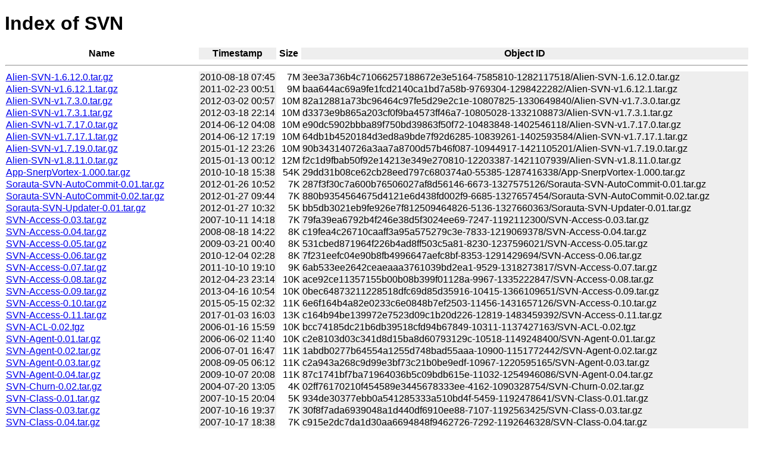

--- FILE ---
content_type: text/html
request_url: https://mirror.sobukus.de/files/cpan/SVN/
body_size: 15041
content:
<!DOCTYPE html>
<html>
<head>
<meta charset="utf-8">
<title>Index of SVN</title>
<style type=text/css>
body { font-family: sans-serif; color: #000000; }
table { border-spacing: 0; }
.odd { background-color: #ffffff; border: none; padding: 0.1em; margin: 0; }
.even { sans-serif; background: #eeeeee; border: none; padding: 0.1em; margin: 0; }
</style>
</head>
<body>
<h1>Index of SVN</h1>
<table>
<tr><th class=odd>Name</th><th class=even>Timestamp</th><th class=odd>Size</th><th class=even>Object ID</th></tr>
<tr><th colspan="5"><hr></th></tr>
<tr><td class=odd><a href="https://src.rrz.uni-hamburg.de/object/3ee3a736b4c71066257188672e3e5164-7585810-1282117518/Alien-SVN-1.6.12.0.tar.gz">Alien-SVN-1.6.12.0.tar.gz</a></td><td class=even>2010-08-18 07:45</td><td class=odd style="text-align:right;">7M</td><td class=even>3ee3a736b4c71066257188672e3e5164-7585810-1282117518/Alien-SVN-1.6.12.0.tar.gz</td>
<tr><td class=odd><a href="https://src.rrz.uni-hamburg.de/object/baa644ac69a9fe1fcd2140ca1bd7a58b-9769304-1298422282/Alien-SVN-v1.6.12.1.tar.gz">Alien-SVN-v1.6.12.1.tar.gz</a></td><td class=even>2011-02-23 00:51</td><td class=odd style="text-align:right;">9M</td><td class=even>baa644ac69a9fe1fcd2140ca1bd7a58b-9769304-1298422282/Alien-SVN-v1.6.12.1.tar.gz</td>
<tr><td class=odd><a href="https://src.rrz.uni-hamburg.de/object/82a12881a73bc96464c97fe5d29e2c1e-10807825-1330649840/Alien-SVN-v1.7.3.0.tar.gz">Alien-SVN-v1.7.3.0.tar.gz</a></td><td class=even>2012-03-02 00:57</td><td class=odd style="text-align:right;">10M</td><td class=even>82a12881a73bc96464c97fe5d29e2c1e-10807825-1330649840/Alien-SVN-v1.7.3.0.tar.gz</td>
<tr><td class=odd><a href="https://src.rrz.uni-hamburg.de/object/d3373e9b865a203cf0f9ba4573ff46a7-10805028-1332108873/Alien-SVN-v1.7.3.1.tar.gz">Alien-SVN-v1.7.3.1.tar.gz</a></td><td class=even>2012-03-18 22:14</td><td class=odd style="text-align:right;">10M</td><td class=even>d3373e9b865a203cf0f9ba4573ff46a7-10805028-1332108873/Alien-SVN-v1.7.3.1.tar.gz</td>
<tr><td class=odd><a href="https://src.rrz.uni-hamburg.de/object/e90dc5902bbba89f750bd39863f50f72-10483848-1402546118/Alien-SVN-v1.7.17.0.tar.gz">Alien-SVN-v1.7.17.0.tar.gz</a></td><td class=even>2014-06-12 04:08</td><td class=odd style="text-align:right;">10M</td><td class=even>e90dc5902bbba89f750bd39863f50f72-10483848-1402546118/Alien-SVN-v1.7.17.0.tar.gz</td>
<tr><td class=odd><a href="https://src.rrz.uni-hamburg.de/object/64db1b4520184d3ed8a9bde7f92d6285-10839261-1402593584/Alien-SVN-v1.7.17.1.tar.gz">Alien-SVN-v1.7.17.1.tar.gz</a></td><td class=even>2014-06-12 17:19</td><td class=odd style="text-align:right;">10M</td><td class=even>64db1b4520184d3ed8a9bde7f92d6285-10839261-1402593584/Alien-SVN-v1.7.17.1.tar.gz</td>
<tr><td class=odd><a href="https://src.rrz.uni-hamburg.de/object/90b343140726a3aa7a8700d57b46f087-10944917-1421105201/Alien-SVN-v1.7.19.0.tar.gz">Alien-SVN-v1.7.19.0.tar.gz</a></td><td class=even>2015-01-12 23:26</td><td class=odd style="text-align:right;">10M</td><td class=even>90b343140726a3aa7a8700d57b46f087-10944917-1421105201/Alien-SVN-v1.7.19.0.tar.gz</td>
<tr><td class=odd><a href="https://src.rrz.uni-hamburg.de/object/f2c1d9fbab50f92e14213e349e270810-12203387-1421107939/Alien-SVN-v1.8.11.0.tar.gz">Alien-SVN-v1.8.11.0.tar.gz</a></td><td class=even>2015-01-13 00:12</td><td class=odd style="text-align:right;">12M</td><td class=even>f2c1d9fbab50f92e14213e349e270810-12203387-1421107939/Alien-SVN-v1.8.11.0.tar.gz</td>
<tr><td class=odd><a href="https://src.rrz.uni-hamburg.de/object/29dd31b08ce62cb28eed797c680374a0-55385-1287416338/App-SnerpVortex-1.000.tar.gz">App-SnerpVortex-1.000.tar.gz</a></td><td class=even>2010-10-18 15:38</td><td class=odd style="text-align:right;">54K</td><td class=even>29dd31b08ce62cb28eed797c680374a0-55385-1287416338/App-SnerpVortex-1.000.tar.gz</td>
<tr><td class=odd><a href="https://src.rrz.uni-hamburg.de/object/287f3f30c7a600b76506027af8d56146-6673-1327575126/Sorauta-SVN-AutoCommit-0.01.tar.gz">Sorauta-SVN-AutoCommit-0.01.tar.gz</a></td><td class=even>2012-01-26 10:52</td><td class=odd style="text-align:right;">7K</td><td class=even>287f3f30c7a600b76506027af8d56146-6673-1327575126/Sorauta-SVN-AutoCommit-0.01.tar.gz</td>
<tr><td class=odd><a href="https://src.rrz.uni-hamburg.de/object/880b9354564675d4121e6d438fd002f9-6685-1327657454/Sorauta-SVN-AutoCommit-0.02.tar.gz">Sorauta-SVN-AutoCommit-0.02.tar.gz</a></td><td class=even>2012-01-27 09:44</td><td class=odd style="text-align:right;">7K</td><td class=even>880b9354564675d4121e6d438fd002f9-6685-1327657454/Sorauta-SVN-AutoCommit-0.02.tar.gz</td>
<tr><td class=odd><a href="https://src.rrz.uni-hamburg.de/object/bb5db3021eb9fe926e7f812509464826-5136-1327660363/Sorauta-SVN-Updater-0.01.tar.gz">Sorauta-SVN-Updater-0.01.tar.gz</a></td><td class=even>2012-01-27 10:32</td><td class=odd style="text-align:right;">5K</td><td class=even>bb5db3021eb9fe926e7f812509464826-5136-1327660363/Sorauta-SVN-Updater-0.01.tar.gz</td>
<tr><td class=odd><a href="https://src.rrz.uni-hamburg.de/object/79fa39ea6792b4f246e38d5f3024ee69-7247-1192112300/SVN-Access-0.03.tar.gz">SVN-Access-0.03.tar.gz</a></td><td class=even>2007-10-11 14:18</td><td class=odd style="text-align:right;">7K</td><td class=even>79fa39ea6792b4f246e38d5f3024ee69-7247-1192112300/SVN-Access-0.03.tar.gz</td>
<tr><td class=odd><a href="https://src.rrz.uni-hamburg.de/object/c19fea4c26710caaff3a95a575279c3e-7833-1219069378/SVN-Access-0.04.tar.gz">SVN-Access-0.04.tar.gz</a></td><td class=even>2008-08-18 14:22</td><td class=odd style="text-align:right;">8K</td><td class=even>c19fea4c26710caaff3a95a575279c3e-7833-1219069378/SVN-Access-0.04.tar.gz</td>
<tr><td class=odd><a href="https://src.rrz.uni-hamburg.de/object/531cbed871964f226b4ad8ff503c5a81-8230-1237596021/SVN-Access-0.05.tar.gz">SVN-Access-0.05.tar.gz</a></td><td class=even>2009-03-21 00:40</td><td class=odd style="text-align:right;">8K</td><td class=even>531cbed871964f226b4ad8ff503c5a81-8230-1237596021/SVN-Access-0.05.tar.gz</td>
<tr><td class=odd><a href="https://src.rrz.uni-hamburg.de/object/7f231eefc04e90b8fb4996647aefc8bf-8353-1291429694/SVN-Access-0.06.tar.gz">SVN-Access-0.06.tar.gz</a></td><td class=even>2010-12-04 02:28</td><td class=odd style="text-align:right;">8K</td><td class=even>7f231eefc04e90b8fb4996647aefc8bf-8353-1291429694/SVN-Access-0.06.tar.gz</td>
<tr><td class=odd><a href="https://src.rrz.uni-hamburg.de/object/6ab533ee2642ceaeaaa3761039bd2ea1-9529-1318273817/SVN-Access-0.07.tar.gz">SVN-Access-0.07.tar.gz</a></td><td class=even>2011-10-10 19:10</td><td class=odd style="text-align:right;">9K</td><td class=even>6ab533ee2642ceaeaaa3761039bd2ea1-9529-1318273817/SVN-Access-0.07.tar.gz</td>
<tr><td class=odd><a href="https://src.rrz.uni-hamburg.de/object/ace92ce11357155b00b08b399f01128a-9967-1335222847/SVN-Access-0.08.tar.gz">SVN-Access-0.08.tar.gz</a></td><td class=even>2012-04-23 23:14</td><td class=odd style="text-align:right;">10K</td><td class=even>ace92ce11357155b00b08b399f01128a-9967-1335222847/SVN-Access-0.08.tar.gz</td>
<tr><td class=odd><a href="https://src.rrz.uni-hamburg.de/object/0bec64873211228518dfc69d85d35916-10415-1366109651/SVN-Access-0.09.tar.gz">SVN-Access-0.09.tar.gz</a></td><td class=even>2013-04-16 10:54</td><td class=odd style="text-align:right;">10K</td><td class=even>0bec64873211228518dfc69d85d35916-10415-1366109651/SVN-Access-0.09.tar.gz</td>
<tr><td class=odd><a href="https://src.rrz.uni-hamburg.de/object/6e6f164b4a82e0233c6e0848b7ef2503-11456-1431657126/SVN-Access-0.10.tar.gz">SVN-Access-0.10.tar.gz</a></td><td class=even>2015-05-15 02:32</td><td class=odd style="text-align:right;">11K</td><td class=even>6e6f164b4a82e0233c6e0848b7ef2503-11456-1431657126/SVN-Access-0.10.tar.gz</td>
<tr><td class=odd><a href="https://src.rrz.uni-hamburg.de/object/c164b94be139972e7523d09c1b20d226-12819-1483459392/SVN-Access-0.11.tar.gz">SVN-Access-0.11.tar.gz</a></td><td class=even>2017-01-03 16:03</td><td class=odd style="text-align:right;">13K</td><td class=even>c164b94be139972e7523d09c1b20d226-12819-1483459392/SVN-Access-0.11.tar.gz</td>
<tr><td class=odd><a href="https://src.rrz.uni-hamburg.de/object/bcc74185dc21b6db39518cfd94b67849-10311-1137427163/SVN-ACL-0.02.tgz">SVN-ACL-0.02.tgz</a></td><td class=even>2006-01-16 15:59</td><td class=odd style="text-align:right;">10K</td><td class=even>bcc74185dc21b6db39518cfd94b67849-10311-1137427163/SVN-ACL-0.02.tgz</td>
<tr><td class=odd><a href="https://src.rrz.uni-hamburg.de/object/c2e8103d03c341d8d15ba8d60793129c-10518-1149248400/SVN-Agent-0.01.tar.gz">SVN-Agent-0.01.tar.gz</a></td><td class=even>2006-06-02 11:40</td><td class=odd style="text-align:right;">10K</td><td class=even>c2e8103d03c341d8d15ba8d60793129c-10518-1149248400/SVN-Agent-0.01.tar.gz</td>
<tr><td class=odd><a href="https://src.rrz.uni-hamburg.de/object/1abdb0277b64554a1255d748bad55aaa-10900-1151772442/SVN-Agent-0.02.tar.gz">SVN-Agent-0.02.tar.gz</a></td><td class=even>2006-07-01 16:47</td><td class=odd style="text-align:right;">11K</td><td class=even>1abdb0277b64554a1255d748bad55aaa-10900-1151772442/SVN-Agent-0.02.tar.gz</td>
<tr><td class=odd><a href="https://src.rrz.uni-hamburg.de/object/c2a943a268c9d99e3bf73c21b0be9edf-10967-1220595165/SVN-Agent-0.03.tar.gz">SVN-Agent-0.03.tar.gz</a></td><td class=even>2008-09-05 06:12</td><td class=odd style="text-align:right;">11K</td><td class=even>c2a943a268c9d99e3bf73c21b0be9edf-10967-1220595165/SVN-Agent-0.03.tar.gz</td>
<tr><td class=odd><a href="https://src.rrz.uni-hamburg.de/object/87c1741bf7ba71964036b5c09bdb615e-11032-1254946086/SVN-Agent-0.04.tar.gz">SVN-Agent-0.04.tar.gz</a></td><td class=even>2009-10-07 20:08</td><td class=odd style="text-align:right;">11K</td><td class=even>87c1741bf7ba71964036b5c09bdb615e-11032-1254946086/SVN-Agent-0.04.tar.gz</td>
<tr><td class=odd><a href="https://src.rrz.uni-hamburg.de/object/02ff76170210f454589e3445678333ee-4162-1090328754/SVN-Churn-0.02.tar.gz">SVN-Churn-0.02.tar.gz</a></td><td class=even>2004-07-20 13:05</td><td class=odd style="text-align:right;">4K</td><td class=even>02ff76170210f454589e3445678333ee-4162-1090328754/SVN-Churn-0.02.tar.gz</td>
<tr><td class=odd><a href="https://src.rrz.uni-hamburg.de/object/934de30377ebb0a541285333a510bd4f-5459-1192478641/SVN-Class-0.01.tar.gz">SVN-Class-0.01.tar.gz</a></td><td class=even>2007-10-15 20:04</td><td class=odd style="text-align:right;">5K</td><td class=even>934de30377ebb0a541285333a510bd4f-5459-1192478641/SVN-Class-0.01.tar.gz</td>
<tr><td class=odd><a href="https://src.rrz.uni-hamburg.de/object/30f8f7ada6939048a1d440df6910ee88-7107-1192563425/SVN-Class-0.03.tar.gz">SVN-Class-0.03.tar.gz</a></td><td class=even>2007-10-16 19:37</td><td class=odd style="text-align:right;">7K</td><td class=even>30f8f7ada6939048a1d440df6910ee88-7107-1192563425/SVN-Class-0.03.tar.gz</td>
<tr><td class=odd><a href="https://src.rrz.uni-hamburg.de/object/c915e2dc7da1d30aa6694848f9462726-7292-1192646328/SVN-Class-0.04.tar.gz">SVN-Class-0.04.tar.gz</a></td><td class=even>2007-10-17 18:38</td><td class=odd style="text-align:right;">7K</td><td class=even>c915e2dc7da1d30aa6694848f9462726-7292-1192646328/SVN-Class-0.04.tar.gz</td>
<tr><td class=odd><a href="https://src.rrz.uni-hamburg.de/object/1b1b91f65b23f76fe8ca4ef5450e6996-7361-1192715448/SVN-Class-0.05.tar.gz">SVN-Class-0.05.tar.gz</a></td><td class=even>2007-10-18 13:50</td><td class=odd style="text-align:right;">7K</td><td class=even>1b1b91f65b23f76fe8ca4ef5450e6996-7361-1192715448/SVN-Class-0.05.tar.gz</td>
<tr><td class=odd><a href="https://src.rrz.uni-hamburg.de/object/ef80ee5e22ed8b84b7f12a9dabf0bd15-8850-1202915545/SVN-Class-0.07.tar.gz">SVN-Class-0.07.tar.gz</a></td><td class=even>2008-02-13 15:12</td><td class=odd style="text-align:right;">9K</td><td class=even>ef80ee5e22ed8b84b7f12a9dabf0bd15-8850-1202915545/SVN-Class-0.07.tar.gz</td>
<tr><td class=odd><a href="https://src.rrz.uni-hamburg.de/object/66e7927333ed1b1922a92893e8e7a324-9153-1216755759/SVN-Class-0.08.tar.gz">SVN-Class-0.08.tar.gz</a></td><td class=even>2008-07-22 19:42</td><td class=odd style="text-align:right;">9K</td><td class=even>66e7927333ed1b1922a92893e8e7a324-9153-1216755759/SVN-Class-0.08.tar.gz</td>
<tr><td class=odd><a href="https://src.rrz.uni-hamburg.de/object/282626ac57ea8ab6739922a6351deb3e-9331-1227577237/SVN-Class-0.11.tar.gz">SVN-Class-0.11.tar.gz</a></td><td class=even>2008-11-25 01:40</td><td class=odd style="text-align:right;">9K</td><td class=even>282626ac57ea8ab6739922a6351deb3e-9331-1227577237/SVN-Class-0.11.tar.gz</td>
<tr><td class=odd><a href="https://src.rrz.uni-hamburg.de/object/458ddd675e7ff758a1c262dd20501788-9381-1233712924/SVN-Class-0.12.tar.gz">SVN-Class-0.12.tar.gz</a></td><td class=even>2009-02-04 02:02</td><td class=odd style="text-align:right;">9K</td><td class=even>458ddd675e7ff758a1c262dd20501788-9381-1233712924/SVN-Class-0.12.tar.gz</td>
<tr><td class=odd><a href="https://src.rrz.uni-hamburg.de/object/6579b61c761d8f0f2b6e43e746dbde88-10520-1270264399/SVN-Class-0.16.tar.gz">SVN-Class-0.16.tar.gz</a></td><td class=even>2010-04-03 03:13</td><td class=odd style="text-align:right;">10K</td><td class=even>6579b61c761d8f0f2b6e43e746dbde88-10520-1270264399/SVN-Class-0.16.tar.gz</td>
<tr><td class=odd><a href="https://src.rrz.uni-hamburg.de/object/9433be106a465eb94088e1df9e51d44e-10587-1320755316/SVN-Class-0.17.tar.gz">SVN-Class-0.17.tar.gz</a></td><td class=even>2011-11-08 12:28</td><td class=odd style="text-align:right;">10K</td><td class=even>9433be106a465eb94088e1df9e51d44e-10587-1320755316/SVN-Class-0.17.tar.gz</td>
<tr><td class=odd><a href="https://src.rrz.uni-hamburg.de/object/96f1a2e3a8a7bb18cdee4a6c57e6bae3-11270-1411571272/SVN-Class-0.18.tar.gz">SVN-Class-0.18.tar.gz</a></td><td class=even>2014-09-24 15:07</td><td class=odd style="text-align:right;">11K</td><td class=even>96f1a2e3a8a7bb18cdee4a6c57e6bae3-11270-1411571272/SVN-Class-0.18.tar.gz</td>
<tr><td class=odd><a href="https://src.rrz.uni-hamburg.de/object/e4ab62c24a6c629ec31046e05200c8f4-15799-1210340357/SVN-Deploy-0.11.tar.gz">SVN-Deploy-0.11.tar.gz</a></td><td class=even>2008-05-09 13:39</td><td class=odd style="text-align:right;">15K</td><td class=even>e4ab62c24a6c629ec31046e05200c8f4-15799-1210340357/SVN-Deploy-0.11.tar.gz</td>
<tr><td class=odd><a href="https://src.rrz.uni-hamburg.de/object/26fd4f9392fb8c22414181635762f2c9-14137-1161189202/SVN-Dump-0.01.tar.gz">SVN-Dump-0.01.tar.gz</a></td><td class=even>2006-10-18 16:33</td><td class=odd style="text-align:right;">14K</td><td class=even>26fd4f9392fb8c22414181635762f2c9-14137-1161189202/SVN-Dump-0.01.tar.gz</td>
<tr><td class=odd><a href="https://src.rrz.uni-hamburg.de/object/63e398e3e90e7d8d674aae87f9214962-16476-1162600657/SVN-Dump-0.02.tar.gz">SVN-Dump-0.02.tar.gz</a></td><td class=even>2006-11-04 00:37</td><td class=odd style="text-align:right;">16K</td><td class=even>63e398e3e90e7d8d674aae87f9214962-16476-1162600657/SVN-Dump-0.02.tar.gz</td>
<tr><td class=odd><a href="https://src.rrz.uni-hamburg.de/object/5152645af510bb332cb8118edeea3a35-17955-1164068695/SVN-Dump-0.03.tar.gz">SVN-Dump-0.03.tar.gz</a></td><td class=even>2006-11-21 00:24</td><td class=odd style="text-align:right;">18K</td><td class=even>5152645af510bb332cb8118edeea3a35-17955-1164068695/SVN-Dump-0.03.tar.gz</td>
<tr><td class=odd><a href="https://src.rrz.uni-hamburg.de/object/ecef25f8facce359fcec9ab1f341da36-18637-1213282515/SVN-Dump-0.04.tar.gz">SVN-Dump-0.04.tar.gz</a></td><td class=even>2008-06-12 14:55</td><td class=odd style="text-align:right;">18K</td><td class=even>ecef25f8facce359fcec9ab1f341da36-18637-1213282515/SVN-Dump-0.04.tar.gz</td>
<tr><td class=odd><a href="https://src.rrz.uni-hamburg.de/object/c7e62a0399e608bdd9b0968829310490-28976-1298084108/SVN-Dump-0.05.tar.gz">SVN-Dump-0.05.tar.gz</a></td><td class=even>2011-02-19 02:55</td><td class=odd style="text-align:right;">28K</td><td class=even>c7e62a0399e608bdd9b0968829310490-28976-1298084108/SVN-Dump-0.05.tar.gz</td>
<tr><td class=odd><a href="https://src.rrz.uni-hamburg.de/object/50d121aba9efd024489c4f4c9076dbdf-28716-1370022523/SVN-Dump-0.06.tar.gz">SVN-Dump-0.06.tar.gz</a></td><td class=even>2013-05-31 17:48</td><td class=odd style="text-align:right;">28K</td><td class=even>50d121aba9efd024489c4f4c9076dbdf-28716-1370022523/SVN-Dump-0.06.tar.gz</td>
<tr><td class=odd><a href="https://src.rrz.uni-hamburg.de/object/323e6150571be2a77e576a798fdb38d1-35483-1580422206/SVN-Dump-0.07.tar.gz">SVN-Dump-0.07.tar.gz</a></td><td class=even>2020-01-30 22:10</td><td class=odd style="text-align:right;">35K</td><td class=even>323e6150571be2a77e576a798fdb38d1-35483-1580422206/SVN-Dump-0.07.tar.gz</td>
<tr><td class=odd><a href="https://src.rrz.uni-hamburg.de/object/3ad8efbcd5d141902d1b8924465f4e1b-35535-1583141182/SVN-Dump-0.08.tar.gz">SVN-Dump-0.08.tar.gz</a></td><td class=even>2020-03-02 09:26</td><td class=odd style="text-align:right;">35K</td><td class=even>3ad8efbcd5d141902d1b8924465f4e1b-35535-1583141182/SVN-Dump-0.08.tar.gz</td>
<tr><td class=odd><a href="https://src.rrz.uni-hamburg.de/object/22638041674670a48e220d1bd0624509-28672-1224418340/SVN-Dumpfile-0.13.106.tar.gz">SVN-Dumpfile-0.13.106.tar.gz</a></td><td class=even>2008-10-19 12:12</td><td class=odd style="text-align:right;">28K</td><td class=even>22638041674670a48e220d1bd0624509-28672-1224418340/SVN-Dumpfile-0.13.106.tar.gz</td>
<tr><td class=odd><a href="https://src.rrz.uni-hamburg.de/object/de95e89ed5ed4e5dd6bfadad817dc0e5-28666-1240483759/SVN-Dumpfile-0.13.107.tar.gz">SVN-Dumpfile-0.13.107.tar.gz</a></td><td class=even>2009-04-23 10:49</td><td class=odd style="text-align:right;">28K</td><td class=even>de95e89ed5ed4e5dd6bfadad817dc0e5-28666-1240483759/SVN-Dumpfile-0.13.107.tar.gz</td>
<tr><td class=odd><a href="https://src.rrz.uni-hamburg.de/object/a0232d3d7198ec40e289ae6c14ddd18b-32721-1207271599/SVN-Dumpfilter-0.20.tar.gz">SVN-Dumpfilter-0.20.tar.gz</a></td><td class=even>2008-04-04 01:13</td><td class=odd style="text-align:right;">32K</td><td class=even>a0232d3d7198ec40e289ae6c14ddd18b-32721-1207271599/SVN-Dumpfilter-0.20.tar.gz</td>
<tr><td class=odd><a href="https://src.rrz.uni-hamburg.de/object/51636274ce0a66d70a889fb3b1911f89-15919-1207304376/SVN-Dumpfilter-0.21.tar.gz">SVN-Dumpfilter-0.21.tar.gz</a></td><td class=even>2008-04-04 10:19</td><td class=odd style="text-align:right;">16K</td><td class=even>51636274ce0a66d70a889fb3b1911f89-15919-1207304376/SVN-Dumpfilter-0.21.tar.gz</td>
<tr><td class=odd><a href="https://src.rrz.uni-hamburg.de/object/0f445d5a9e46515b41ced1c876a3dcdc-3616-1219160192/SVN-DumpReloc-0.01.tar.gz">SVN-DumpReloc-0.01.tar.gz</a></td><td class=even>2008-08-19 15:36</td><td class=odd style="text-align:right;">4K</td><td class=even>0f445d5a9e46515b41ced1c876a3dcdc-3616-1219160192/SVN-DumpReloc-0.01.tar.gz</td>
<tr><td class=odd><a href="https://src.rrz.uni-hamburg.de/object/4f9a674254c716a76d2153cc250a94b7-3695-1219734463/SVN-DumpReloc-0.02.tar.gz">SVN-DumpReloc-0.02.tar.gz</a></td><td class=even>2008-08-26 07:07</td><td class=odd style="text-align:right;">4K</td><td class=even>4f9a674254c716a76d2153cc250a94b7-3695-1219734463/SVN-DumpReloc-0.02.tar.gz</td>
<tr><td class=odd><a href="https://src.rrz.uni-hamburg.de/object/7cb0c8024b4bd3f30fd95a6369ba19e6-32371-1189695477/SVN-Hook-0.26.tar.gz">SVN-Hook-0.26.tar.gz</a></td><td class=even>2007-09-13 14:57</td><td class=odd style="text-align:right;">32K</td><td class=even>7cb0c8024b4bd3f30fd95a6369ba19e6-32371-1189695477/SVN-Hook-0.26.tar.gz</td>
<tr><td class=odd><a href="https://src.rrz.uni-hamburg.de/object/3c7f339a4d2f43d002719380cd120a2b-32419-1189781112/SVN-Hook-0.27.tar.gz">SVN-Hook-0.27.tar.gz</a></td><td class=even>2007-09-14 14:45</td><td class=odd style="text-align:right;">32K</td><td class=even>3c7f339a4d2f43d002719380cd120a2b-32419-1189781112/SVN-Hook-0.27.tar.gz</td>
<tr><td class=odd><a href="https://src.rrz.uni-hamburg.de/object/434e45500e3af2fefb1cd8b7ec4a4388-32439-1190240428/SVN-Hook-0.28.tar.gz">SVN-Hook-0.28.tar.gz</a></td><td class=even>2007-09-19 22:20</td><td class=odd style="text-align:right;">32K</td><td class=even>434e45500e3af2fefb1cd8b7ec4a4388-32439-1190240428/SVN-Hook-0.28.tar.gz</td>
<tr><td class=odd><a href="https://src.rrz.uni-hamburg.de/object/16f394ecca30c4e2bdd4aef4cf314df3-38867-1222571233/SVN-Hooks-0.10.364.tar.gz">SVN-Hooks-0.10.364.tar.gz</a></td><td class=even>2008-09-28 03:07</td><td class=odd style="text-align:right;">38K</td><td class=even>16f394ecca30c4e2bdd4aef4cf314df3-38867-1222571233/SVN-Hooks-0.10.364.tar.gz</td>
<tr><td class=odd><a href="https://src.rrz.uni-hamburg.de/object/5beb6fd42aa24d170c307f2054c93b4a-38970-1222737493/SVN-Hooks-0.10.370.tar.gz">SVN-Hooks-0.10.370.tar.gz</a></td><td class=even>2008-09-30 01:18</td><td class=odd style="text-align:right;">38K</td><td class=even>5beb6fd42aa24d170c307f2054c93b4a-38970-1222737493/SVN-Hooks-0.10.370.tar.gz</td>
<tr><td class=odd><a href="https://src.rrz.uni-hamburg.de/object/98b5fba8e269edad095b8ec5be25bd1b-25387-1232591906/SVN-Hooks-0.13.12.tar.gz">SVN-Hooks-0.13.12.tar.gz</a></td><td class=even>2009-01-22 02:38</td><td class=odd style="text-align:right;">25K</td><td class=even>98b5fba8e269edad095b8ec5be25bd1b-25387-1232591906/SVN-Hooks-0.13.12.tar.gz</td>
<tr><td class=odd><a href="https://src.rrz.uni-hamburg.de/object/dccd5121f717309ca4744a5b40a5e79a-26858-1236306057/SVN-Hooks-0.14.36.tar.gz">SVN-Hooks-0.14.36.tar.gz</a></td><td class=even>2009-03-06 02:20</td><td class=odd style="text-align:right;">26K</td><td class=even>dccd5121f717309ca4744a5b40a5e79a-26858-1236306057/SVN-Hooks-0.14.36.tar.gz</td>
<tr><td class=odd><a href="https://src.rrz.uni-hamburg.de/object/a3806d3d08763ddcebe3a74fe7dc5871-32946-1248486262/SVN-Hooks-0.18.tar.gz">SVN-Hooks-0.18.tar.gz</a></td><td class=even>2009-07-25 01:44</td><td class=odd style="text-align:right;">32K</td><td class=even>a3806d3d08763ddcebe3a74fe7dc5871-32946-1248486262/SVN-Hooks-0.18.tar.gz</td>
<tr><td class=odd><a href="https://src.rrz.uni-hamburg.de/object/78726fe2228ea030c7fa008b141dc5d2-33008-1248792983/SVN-Hooks-0.19.tar.gz">SVN-Hooks-0.19.tar.gz</a></td><td class=even>2009-07-28 14:56</td><td class=odd style="text-align:right;">32K</td><td class=even>78726fe2228ea030c7fa008b141dc5d2-33008-1248792983/SVN-Hooks-0.19.tar.gz</td>
<tr><td class=odd><a href="https://src.rrz.uni-hamburg.de/object/de7ec96944ab7f7c147cd4d52202ef2c-33095-1248804125/SVN-Hooks-0.20.tar.gz">SVN-Hooks-0.20.tar.gz</a></td><td class=even>2009-07-28 18:02</td><td class=odd style="text-align:right;">32K</td><td class=even>de7ec96944ab7f7c147cd4d52202ef2c-33095-1248804125/SVN-Hooks-0.20.tar.gz</td>
<tr><td class=odd><a href="https://src.rrz.uni-hamburg.de/object/7ce4ec2fd076ebf443bdeac7dc27e23b-34007-1253734764/SVN-Hooks-0.22.tar.gz">SVN-Hooks-0.22.tar.gz</a></td><td class=even>2009-09-23 19:39</td><td class=odd style="text-align:right;">33K</td><td class=even>7ce4ec2fd076ebf443bdeac7dc27e23b-34007-1253734764/SVN-Hooks-0.22.tar.gz</td>
<tr><td class=odd><a href="https://src.rrz.uni-hamburg.de/object/daf546a3f3822523f75d901274641a78-34120-1256434772/SVN-Hooks-0.23.tar.gz">SVN-Hooks-0.23.tar.gz</a></td><td class=even>2009-10-25 01:39</td><td class=odd style="text-align:right;">33K</td><td class=even>daf546a3f3822523f75d901274641a78-34120-1256434772/SVN-Hooks-0.23.tar.gz</td>
<tr><td class=odd><a href="https://src.rrz.uni-hamburg.de/object/0c9486c80fe0a39693d4ff0523e06512-35213-1263942767/SVN-Hooks-0.25.tar.gz">SVN-Hooks-0.25.tar.gz</a></td><td class=even>2010-01-19 23:12</td><td class=odd style="text-align:right;">34K</td><td class=even>0c9486c80fe0a39693d4ff0523e06512-35213-1263942767/SVN-Hooks-0.25.tar.gz</td>
<tr><td class=odd><a href="https://src.rrz.uni-hamburg.de/object/82a9671d95dd558ec0c50231659d3615-35551-1268099636/SVN-Hooks-0.26.tar.gz">SVN-Hooks-0.26.tar.gz</a></td><td class=even>2010-03-09 01:53</td><td class=odd style="text-align:right;">35K</td><td class=even>82a9671d95dd558ec0c50231659d3615-35551-1268099636/SVN-Hooks-0.26.tar.gz</td>
<tr><td class=odd><a href="https://src.rrz.uni-hamburg.de/object/db93a9960d72f912d5c510108eeb2f54-35654-1268186400/SVN-Hooks-0.27.tar.gz">SVN-Hooks-0.27.tar.gz</a></td><td class=even>2010-03-10 02:00</td><td class=odd style="text-align:right;">35K</td><td class=even>db93a9960d72f912d5c510108eeb2f54-35654-1268186400/SVN-Hooks-0.27.tar.gz</td>
<tr><td class=odd><a href="https://src.rrz.uni-hamburg.de/object/bc6eb7473be2697f1b2453eca6d29b2c-37788-1292002792/SVN-Hooks-0.31.tar.gz">SVN-Hooks-0.31.tar.gz</a></td><td class=even>2010-12-10 17:39</td><td class=odd style="text-align:right;">37K</td><td class=even>bc6eb7473be2697f1b2453eca6d29b2c-37788-1292002792/SVN-Hooks-0.31.tar.gz</td>
<tr><td class=odd><a href="https://src.rrz.uni-hamburg.de/object/ffaabc044636177074456ab07a3eae2e-38067-1295207338/SVN-Hooks-0.33.tar.gz">SVN-Hooks-0.33.tar.gz</a></td><td class=even>2011-01-16 19:48</td><td class=odd style="text-align:right;">37K</td><td class=even>ffaabc044636177074456ab07a3eae2e-38067-1295207338/SVN-Hooks-0.33.tar.gz</td>
<tr><td class=odd><a href="https://src.rrz.uni-hamburg.de/object/1b897b1768c0949445966b1ffec91e41-38080-1305408394/SVN-Hooks-0.90.tar.gz">SVN-Hooks-0.90.tar.gz</a></td><td class=even>2011-05-14 21:26</td><td class=odd style="text-align:right;">37K</td><td class=even>1b897b1768c0949445966b1ffec91e41-38080-1305408394/SVN-Hooks-0.90.tar.gz</td>
<tr><td class=odd><a href="https://src.rrz.uni-hamburg.de/object/c7bdae3a9980a20d230dcaa8610160b0-38425-1310074561/SVN-Hooks-0.91.tar.gz">SVN-Hooks-0.91.tar.gz</a></td><td class=even>2011-07-07 21:36</td><td class=odd style="text-align:right;">38K</td><td class=even>c7bdae3a9980a20d230dcaa8610160b0-38425-1310074561/SVN-Hooks-0.91.tar.gz</td>
<tr><td class=odd><a href="https://src.rrz.uni-hamburg.de/object/cc2bebc7c41405360c5be8d3dbaaa138-39063-1311192778/SVN-Hooks-1.00.tar.gz">SVN-Hooks-1.00.tar.gz</a></td><td class=even>2011-07-20 20:12</td><td class=odd style="text-align:right;">38K</td><td class=even>cc2bebc7c41405360c5be8d3dbaaa138-39063-1311192778/SVN-Hooks-1.00.tar.gz</td>
<tr><td class=odd><a href="https://src.rrz.uni-hamburg.de/object/9b33be724517348f81b2cba3ee4ee5de-39093-1311373927/SVN-Hooks-1.01.tar.gz">SVN-Hooks-1.01.tar.gz</a></td><td class=even>2011-07-22 22:32</td><td class=odd style="text-align:right;">38K</td><td class=even>9b33be724517348f81b2cba3ee4ee5de-39093-1311373927/SVN-Hooks-1.01.tar.gz</td>
<tr><td class=odd><a href="https://src.rrz.uni-hamburg.de/object/80d33f2d6c2209c58cb549de4c73665e-39234-1311798429/SVN-Hooks-1.02.tar.gz">SVN-Hooks-1.02.tar.gz</a></td><td class=even>2011-07-27 20:27</td><td class=odd style="text-align:right;">38K</td><td class=even>80d33f2d6c2209c58cb549de4c73665e-39234-1311798429/SVN-Hooks-1.02.tar.gz</td>
<tr><td class=odd><a href="https://src.rrz.uni-hamburg.de/object/6a245627b22492494424e20668f13952-39444-1312062973/SVN-Hooks-1.03.tar.gz">SVN-Hooks-1.03.tar.gz</a></td><td class=even>2011-07-30 21:56</td><td class=odd style="text-align:right;">39K</td><td class=even>6a245627b22492494424e20668f13952-39444-1312062973/SVN-Hooks-1.03.tar.gz</td>
<tr><td class=odd><a href="https://src.rrz.uni-hamburg.de/object/e8a2c2a95a1503b11ef6fc9a65c24f3e-40466-1313088529/SVN-Hooks-1.04.tar.gz">SVN-Hooks-1.04.tar.gz</a></td><td class=even>2011-08-11 18:48</td><td class=odd style="text-align:right;">40K</td><td class=even>e8a2c2a95a1503b11ef6fc9a65c24f3e-40466-1313088529/SVN-Hooks-1.04.tar.gz</td>
<tr><td class=odd><a href="https://src.rrz.uni-hamburg.de/object/63723d6da6819bb9a0235e9baaa25709-40505-1313168358/SVN-Hooks-1.05.tar.gz">SVN-Hooks-1.05.tar.gz</a></td><td class=even>2011-08-12 16:59</td><td class=odd style="text-align:right;">40K</td><td class=even>63723d6da6819bb9a0235e9baaa25709-40505-1313168358/SVN-Hooks-1.05.tar.gz</td>
<tr><td class=odd><a href="https://src.rrz.uni-hamburg.de/object/63c5a246dee54fe12b51363308a85a3c-40653-1313964252/SVN-Hooks-1.06.tar.gz">SVN-Hooks-1.06.tar.gz</a></td><td class=even>2011-08-21 22:04</td><td class=odd style="text-align:right;">40K</td><td class=even>63c5a246dee54fe12b51363308a85a3c-40653-1313964252/SVN-Hooks-1.06.tar.gz</td>
<tr><td class=odd><a href="https://src.rrz.uni-hamburg.de/object/e48ba1aaef10d3e69b5110f556b45f11-40809-1314476586/SVN-Hooks-1.07.tar.gz">SVN-Hooks-1.07.tar.gz</a></td><td class=even>2011-08-27 20:23</td><td class=odd style="text-align:right;">40K</td><td class=even>e48ba1aaef10d3e69b5110f556b45f11-40809-1314476586/SVN-Hooks-1.07.tar.gz</td>
<tr><td class=odd><a href="https://src.rrz.uni-hamburg.de/object/30c27e805bd300a36c88e3e209535399-39039-1317055612/SVN-Hooks-1.08.tar.gz">SVN-Hooks-1.08.tar.gz</a></td><td class=even>2011-09-26 16:46</td><td class=odd style="text-align:right;">38K</td><td class=even>30c27e805bd300a36c88e3e209535399-39039-1317055612/SVN-Hooks-1.08.tar.gz</td>
<tr><td class=odd><a href="https://src.rrz.uni-hamburg.de/object/cdbfbd806c2c5e564bda5a81887aab24-39372-1320267714/SVN-Hooks-1.09.tar.gz">SVN-Hooks-1.09.tar.gz</a></td><td class=even>2011-11-02 21:01</td><td class=odd style="text-align:right;">38K</td><td class=even>cdbfbd806c2c5e564bda5a81887aab24-39372-1320267714/SVN-Hooks-1.09.tar.gz</td>
<tr><td class=odd><a href="https://src.rrz.uni-hamburg.de/object/cf03247acd83491cd8ba79dd1925bd57-39529-1320843807/SVN-Hooks-1.10.tar.gz">SVN-Hooks-1.10.tar.gz</a></td><td class=even>2011-11-09 13:03</td><td class=odd style="text-align:right;">39K</td><td class=even>cf03247acd83491cd8ba79dd1925bd57-39529-1320843807/SVN-Hooks-1.10.tar.gz</td>
<tr><td class=odd><a href="https://src.rrz.uni-hamburg.de/object/b732b13504b7f9272b6535395c387497-40899-1323041528/SVN-Hooks-1.11.tar.gz">SVN-Hooks-1.11.tar.gz</a></td><td class=even>2011-12-04 23:32</td><td class=odd style="text-align:right;">40K</td><td class=even>b732b13504b7f9272b6535395c387497-40899-1323041528/SVN-Hooks-1.11.tar.gz</td>
<tr><td class=odd><a href="https://src.rrz.uni-hamburg.de/object/ab244cdb6052736df357403e95dfb1b4-46070-1330220206/SVN-Hooks-1.12.tar.gz">SVN-Hooks-1.12.tar.gz</a></td><td class=even>2012-02-26 01:36</td><td class=odd style="text-align:right;">45K</td><td class=even>ab244cdb6052736df357403e95dfb1b4-46070-1330220206/SVN-Hooks-1.12.tar.gz</td>
<tr><td class=odd><a href="https://src.rrz.uni-hamburg.de/object/265476d08b3ed9fc838d155e805d0836-46413-1330959059/SVN-Hooks-1.13.tar.gz">SVN-Hooks-1.13.tar.gz</a></td><td class=even>2012-03-05 14:50</td><td class=odd style="text-align:right;">45K</td><td class=even>265476d08b3ed9fc838d155e805d0836-46413-1330959059/SVN-Hooks-1.13.tar.gz</td>
<tr><td class=odd><a href="https://src.rrz.uni-hamburg.de/object/743b1b1dd7ae038285253b170d4cad6e-47219-1334885038/SVN-Hooks-1.14.tar.gz">SVN-Hooks-1.14.tar.gz</a></td><td class=even>2012-04-20 01:23</td><td class=odd style="text-align:right;">46K</td><td class=even>743b1b1dd7ae038285253b170d4cad6e-47219-1334885038/SVN-Hooks-1.14.tar.gz</td>
<tr><td class=odd><a href="https://src.rrz.uni-hamburg.de/object/51f1b32a8db02e0243d47ec86a26d828-47262-1334887685/SVN-Hooks-1.15.tar.gz">SVN-Hooks-1.15.tar.gz</a></td><td class=even>2012-04-20 02:08</td><td class=odd style="text-align:right;">46K</td><td class=even>51f1b32a8db02e0243d47ec86a26d828-47262-1334887685/SVN-Hooks-1.15.tar.gz</td>
<tr><td class=odd><a href="https://src.rrz.uni-hamburg.de/object/6154c562ebdf4ee21dc19b08a7926f83-47298-1335055074/SVN-Hooks-1.16.tar.gz">SVN-Hooks-1.16.tar.gz</a></td><td class=even>2012-04-22 00:37</td><td class=odd style="text-align:right;">46K</td><td class=even>6154c562ebdf4ee21dc19b08a7926f83-47298-1335055074/SVN-Hooks-1.16.tar.gz</td>
<tr><td class=odd><a href="https://src.rrz.uni-hamburg.de/object/95b60f2b5b13f72eb62a0a278c5e6829-47481-1335906551/SVN-Hooks-1.17.tar.gz">SVN-Hooks-1.17.tar.gz</a></td><td class=even>2012-05-01 21:09</td><td class=odd style="text-align:right;">46K</td><td class=even>95b60f2b5b13f72eb62a0a278c5e6829-47481-1335906551/SVN-Hooks-1.17.tar.gz</td>
<tr><td class=odd><a href="https://src.rrz.uni-hamburg.de/object/c55fbbfdc2c7083291850e8832f3433f-47979-1337616485/SVN-Hooks-1.18.tar.gz">SVN-Hooks-1.18.tar.gz</a></td><td class=even>2012-05-21 16:08</td><td class=odd style="text-align:right;">47K</td><td class=even>c55fbbfdc2c7083291850e8832f3433f-47979-1337616485/SVN-Hooks-1.18.tar.gz</td>
<tr><td class=odd><a href="https://src.rrz.uni-hamburg.de/object/bbda92266000dbe291d32dae9041c21c-47997-1340561755/SVN-Hooks-1.19.tar.gz">SVN-Hooks-1.19.tar.gz</a></td><td class=even>2012-06-24 18:15</td><td class=odd style="text-align:right;">47K</td><td class=even>bbda92266000dbe291d32dae9041c21c-47997-1340561755/SVN-Hooks-1.19.tar.gz</td>
<tr><td class=odd><a href="https://src.rrz.uni-hamburg.de/object/8afc237fedd1a2d5441cc51b474604c7-48290-1371060604/SVN-Hooks-1.20.tar.gz">SVN-Hooks-1.20.tar.gz</a></td><td class=even>2013-06-12 18:10</td><td class=odd style="text-align:right;">47K</td><td class=even>8afc237fedd1a2d5441cc51b474604c7-48290-1371060604/SVN-Hooks-1.20.tar.gz</td>
<tr><td class=odd><a href="https://src.rrz.uni-hamburg.de/object/83db6676d92b73d7da8e6ff39785247d-49027-1371559043/SVN-Hooks-1.21.tar.gz">SVN-Hooks-1.21.tar.gz</a></td><td class=even>2013-06-18 12:37</td><td class=odd style="text-align:right;">48K</td><td class=even>83db6676d92b73d7da8e6ff39785247d-49027-1371559043/SVN-Hooks-1.21.tar.gz</td>
<tr><td class=odd><a href="https://src.rrz.uni-hamburg.de/object/5066de48347d1d7f50c3963c5349005f-49201-1384867259/SVN-Hooks-1.22.tar.gz">SVN-Hooks-1.22.tar.gz</a></td><td class=even>2013-11-19 13:20</td><td class=odd style="text-align:right;">48K</td><td class=even>5066de48347d1d7f50c3963c5349005f-49201-1384867259/SVN-Hooks-1.22.tar.gz</td>
<tr><td class=odd><a href="https://src.rrz.uni-hamburg.de/object/896cc084cd970da717b7148eb1313d15-49273-1385115353/SVN-Hooks-1.23.tar.gz">SVN-Hooks-1.23.tar.gz</a></td><td class=even>2013-11-22 10:15</td><td class=odd style="text-align:right;">48K</td><td class=even>896cc084cd970da717b7148eb1313d15-49273-1385115353/SVN-Hooks-1.23.tar.gz</td>
<tr><td class=odd><a href="https://src.rrz.uni-hamburg.de/object/2210a52a867a4bb1509036d222e941e7-49094-1395023554/SVN-Hooks-1.24.tar.gz">SVN-Hooks-1.24.tar.gz</a></td><td class=even>2014-03-17 02:32</td><td class=odd style="text-align:right;">48K</td><td class=even>2210a52a867a4bb1509036d222e941e7-49094-1395023554/SVN-Hooks-1.24.tar.gz</td>
<tr><td class=odd><a href="https://src.rrz.uni-hamburg.de/object/183285409c572d1aab95b749ddce46d9-49271-1397418720/SVN-Hooks-1.25.tar.gz">SVN-Hooks-1.25.tar.gz</a></td><td class=even>2014-04-13 19:52</td><td class=odd style="text-align:right;">48K</td><td class=even>183285409c572d1aab95b749ddce46d9-49271-1397418720/SVN-Hooks-1.25.tar.gz</td>
<tr><td class=odd><a href="https://src.rrz.uni-hamburg.de/object/c3958de053695b4b5506a835cd1bca63-49743-1404481867/SVN-Hooks-1.26.tar.gz">SVN-Hooks-1.26.tar.gz</a></td><td class=even>2014-07-04 13:51</td><td class=odd style="text-align:right;">49K</td><td class=even>c3958de053695b4b5506a835cd1bca63-49743-1404481867/SVN-Hooks-1.26.tar.gz</td>
<tr><td class=odd><a href="https://src.rrz.uni-hamburg.de/object/1eba5622f57b6832ebdf996298c68656-49756-1407614811/SVN-Hooks-1.27.tar.gz">SVN-Hooks-1.27.tar.gz</a></td><td class=even>2014-08-09 20:06</td><td class=odd style="text-align:right;">49K</td><td class=even>1eba5622f57b6832ebdf996298c68656-49756-1407614811/SVN-Hooks-1.27.tar.gz</td>
<tr><td class=odd><a href="https://src.rrz.uni-hamburg.de/object/9f79549fd5dd11a7a458f07d352baea7-50979-1424259331/SVN-Hooks-1.28.tar.gz">SVN-Hooks-1.28.tar.gz</a></td><td class=even>2015-02-18 11:35</td><td class=odd style="text-align:right;">50K</td><td class=even>9f79549fd5dd11a7a458f07d352baea7-50979-1424259331/SVN-Hooks-1.28.tar.gz</td>
<tr><td class=odd><a href="https://src.rrz.uni-hamburg.de/object/eabe3c2b6e59f276c95aa5127a349ca8-51383-1440415313/SVN-Hooks-1.29.tar.gz">SVN-Hooks-1.29.tar.gz</a></td><td class=even>2015-08-24 11:21</td><td class=odd style="text-align:right;">50K</td><td class=even>eabe3c2b6e59f276c95aa5127a349ca8-51383-1440415313/SVN-Hooks-1.29.tar.gz</td>
<tr><td class=odd><a href="https://src.rrz.uni-hamburg.de/object/13d1ce945ffafeb73012c304c1d65a34-51488-1440865357/SVN-Hooks-1.30.tar.gz">SVN-Hooks-1.30.tar.gz</a></td><td class=even>2015-08-29 16:22</td><td class=odd style="text-align:right;">50K</td><td class=even>13d1ce945ffafeb73012c304c1d65a34-51488-1440865357/SVN-Hooks-1.30.tar.gz</td>
<tr><td class=odd><a href="https://src.rrz.uni-hamburg.de/object/69022452d37e19602f2871f37cc59b6d-51877-1448587008/SVN-Hooks-1.31.tar.gz">SVN-Hooks-1.31.tar.gz</a></td><td class=even>2015-11-27 01:16</td><td class=odd style="text-align:right;">51K</td><td class=even>69022452d37e19602f2871f37cc59b6d-51877-1448587008/SVN-Hooks-1.31.tar.gz</td>
<tr><td class=odd><a href="https://src.rrz.uni-hamburg.de/object/d5e0c1a0e7f3769edca0d79b2a34126e-53266-1468948059/SVN-Hooks-1.32.tar.gz">SVN-Hooks-1.32.tar.gz</a></td><td class=even>2016-07-19 17:07</td><td class=odd style="text-align:right;">52K</td><td class=even>d5e0c1a0e7f3769edca0d79b2a34126e-53266-1468948059/SVN-Hooks-1.32.tar.gz</td>
<tr><td class=odd><a href="https://src.rrz.uni-hamburg.de/object/9b56c18d008ce66039c3660fc13a5b25-52115-1477938767/SVN-Hooks-1.33.tar.gz">SVN-Hooks-1.33.tar.gz</a></td><td class=even>2016-10-31 18:32</td><td class=odd style="text-align:right;">51K</td><td class=even>9b56c18d008ce66039c3660fc13a5b25-52115-1477938767/SVN-Hooks-1.33.tar.gz</td>
<tr><td class=odd><a href="https://src.rrz.uni-hamburg.de/object/899deee90cadc27abef33cc3b6194440-51696-1478794724/SVN-Hooks-1.34.tar.gz">SVN-Hooks-1.34.tar.gz</a></td><td class=even>2016-11-10 16:18</td><td class=odd style="text-align:right;">50K</td><td class=even>899deee90cadc27abef33cc3b6194440-51696-1478794724/SVN-Hooks-1.34.tar.gz</td>
<tr><td class=odd><a href="https://src.rrz.uni-hamburg.de/object/ee87a916bd7c2190972e06a7f2c0af5f-52144-1662253341/SVN-Hooks-1.35.tar.gz">SVN-Hooks-1.35.tar.gz</a></td><td class=even>2022-09-04 01:02</td><td class=odd style="text-align:right;">51K</td><td class=even>ee87a916bd7c2190972e06a7f2c0af5f-52144-1662253341/SVN-Hooks-1.35.tar.gz</td>
<tr><td class=odd><a href="https://src.rrz.uni-hamburg.de/object/675f9367bd8931699cf7e815878f491d-52186-1662771799/SVN-Hooks-1.36.tar.gz">SVN-Hooks-1.36.tar.gz</a></td><td class=even>2022-09-10 01:03</td><td class=odd style="text-align:right;">51K</td><td class=even>675f9367bd8931699cf7e815878f491d-52186-1662771799/SVN-Hooks-1.36.tar.gz</td>
<tr><td class=odd><a href="https://src.rrz.uni-hamburg.de/object/0f091cf2fbe0194d069ee78bf5c93294-5052-1087214188/SVN-Log-0.01.tar.gz">SVN-Log-0.01.tar.gz</a></td><td class=even>2004-06-14 11:56</td><td class=odd style="text-align:right;">5K</td><td class=even>0f091cf2fbe0194d069ee78bf5c93294-5052-1087214188/SVN-Log-0.01.tar.gz</td>
<tr><td class=odd><a href="https://src.rrz.uni-hamburg.de/object/85bb8a675bcb5035ba40cbc74f9b8e1e-7863-1136971756/SVN-Log-0.03.tar.gz">SVN-Log-0.03.tar.gz</a></td><td class=even>2006-01-11 09:29</td><td class=odd style="text-align:right;">8K</td><td class=even>85bb8a675bcb5035ba40cbc74f9b8e1e-7863-1136971756/SVN-Log-0.03.tar.gz</td>
<tr><td class=odd><a href="https://src.rrz.uni-hamburg.de/object/057b3b0fee5faf4a564f797520418e6d-13379-1168723154/SVN-Log-Index-0.5.tar.gz">SVN-Log-Index-0.5.tar.gz</a></td><td class=even>2007-01-13 21:19</td><td class=odd style="text-align:right;">13K</td><td class=even>057b3b0fee5faf4a564f797520418e6d-13379-1168723154/SVN-Log-Index-0.5.tar.gz</td>
<tr><td class=odd><a href="https://src.rrz.uni-hamburg.de/object/340b5de26dea8dd83a05550dc0e05e8e-6203-1087214205/SVN-Log-Index-0.30.tar.gz">SVN-Log-Index-0.30.tar.gz</a></td><td class=even>2004-06-14 11:56</td><td class=odd style="text-align:right;">6K</td><td class=even>340b5de26dea8dd83a05550dc0e05e8e-6203-1087214205/SVN-Log-Index-0.30.tar.gz</td>
<tr><td class=odd><a href="https://src.rrz.uni-hamburg.de/object/66ebcc31ec5c3053b156876374b6cd3f-13730-1138009785/SVN-Log-Index-0.41.tar.gz">SVN-Log-Index-0.41.tar.gz</a></td><td class=even>2006-01-23 09:49</td><td class=odd style="text-align:right;">13K</td><td class=even>66ebcc31ec5c3053b156876374b6cd3f-13730-1138009785/SVN-Log-Index-0.41.tar.gz</td>
<tr><td class=odd><a href="https://src.rrz.uni-hamburg.de/object/cfddb32184d81916a51e721e625a1d2f-13447-1168778075/SVN-Log-Index-0.51.tar.gz">SVN-Log-Index-0.51.tar.gz</a></td><td class=even>2007-01-14 12:34</td><td class=odd style="text-align:right;">13K</td><td class=even>cfddb32184d81916a51e721e625a1d2f-13447-1168778075/SVN-Log-Index-0.51.tar.gz</td>
<tr><td class=odd><a href="https://src.rrz.uni-hamburg.de/object/70629a1c9ceb067ac20cdb63b585b766-6400-1223176595/SVN-Look-0.11.388.tar.gz">SVN-Look-0.11.388.tar.gz</a></td><td class=even>2008-10-05 03:16</td><td class=odd style="text-align:right;">6K</td><td class=even>70629a1c9ceb067ac20cdb63b585b766-6400-1223176595/SVN-Look-0.11.388.tar.gz</td>
<tr><td class=odd><a href="https://src.rrz.uni-hamburg.de/object/ee07b658a367b6e914d43c9c326e5fc9-6122-1223605516/SVN-Look-0.12.409.tar.gz">SVN-Look-0.12.409.tar.gz</a></td><td class=even>2008-10-10 02:25</td><td class=odd style="text-align:right;">6K</td><td class=even>ee07b658a367b6e914d43c9c326e5fc9-6122-1223605516/SVN-Look-0.12.409.tar.gz</td>
<tr><td class=odd><a href="https://src.rrz.uni-hamburg.de/object/c85fc4e37134cdbd0bcc605fe3a85a06-6270-1236304363/SVN-Look-0.14.9.tar.gz">SVN-Look-0.14.9.tar.gz</a></td><td class=even>2009-03-06 01:52</td><td class=odd style="text-align:right;">6K</td><td class=even>c85fc4e37134cdbd0bcc605fe3a85a06-6270-1236304363/SVN-Look-0.14.9.tar.gz</td>
<tr><td class=odd><a href="https://src.rrz.uni-hamburg.de/object/0262e8c6a8bdc771364230bf59665ed5-6323-1237512246/SVN-Look-0.14.12.tar.gz">SVN-Look-0.14.12.tar.gz</a></td><td class=even>2009-03-20 01:24</td><td class=odd style="text-align:right;">6K</td><td class=even>0262e8c6a8bdc771364230bf59665ed5-6323-1237512246/SVN-Look-0.14.12.tar.gz</td>
<tr><td class=odd><a href="https://src.rrz.uni-hamburg.de/object/b75474578b22a332a502cfc9fe951112-7569-1267053651/SVN-Look-0.17.tar.gz">SVN-Look-0.17.tar.gz</a></td><td class=even>2010-02-24 23:20</td><td class=odd style="text-align:right;">7K</td><td class=even>b75474578b22a332a502cfc9fe951112-7569-1267053651/SVN-Look-0.17.tar.gz</td>
<tr><td class=odd><a href="https://src.rrz.uni-hamburg.de/object/10fd2dbd3fc57b521386ff51dcc3e168-7639-1272454707/SVN-Look-0.18.tar.gz">SVN-Look-0.18.tar.gz</a></td><td class=even>2010-04-28 11:38</td><td class=odd style="text-align:right;">7K</td><td class=even>10fd2dbd3fc57b521386ff51dcc3e168-7639-1272454707/SVN-Look-0.18.tar.gz</td>
<tr><td class=odd><a href="https://src.rrz.uni-hamburg.de/object/5dc807e846acee2383d12a4f077d9ac9-7876-1292150104/SVN-Look-0.19.tar.gz">SVN-Look-0.19.tar.gz</a></td><td class=even>2010-12-12 10:35</td><td class=odd style="text-align:right;">8K</td><td class=even>5dc807e846acee2383d12a4f077d9ac9-7876-1292150104/SVN-Look-0.19.tar.gz</td>
<tr><td class=odd><a href="https://src.rrz.uni-hamburg.de/object/12537712a54aaa23f5d15d8fe023147d-7952-1292183986/SVN-Look-0.20.tar.gz">SVN-Look-0.20.tar.gz</a></td><td class=even>2010-12-12 19:59</td><td class=odd style="text-align:right;">8K</td><td class=even>12537712a54aaa23f5d15d8fe023147d-7952-1292183986/SVN-Look-0.20.tar.gz</td>
<tr><td class=odd><a href="https://src.rrz.uni-hamburg.de/object/0c576d9d5b2f3a522bb749bb588f4f70-7969-1311192691/SVN-Look-0.21.tar.gz">SVN-Look-0.21.tar.gz</a></td><td class=even>2011-07-20 20:11</td><td class=odd style="text-align:right;">8K</td><td class=even>0c576d9d5b2f3a522bb749bb588f4f70-7969-1311192691/SVN-Look-0.21.tar.gz</td>
<tr><td class=odd><a href="https://src.rrz.uni-hamburg.de/object/2fb171efa5d48f3b9f98fc40de9c9d99-8018-1311373915/SVN-Look-0.22.tar.gz">SVN-Look-0.22.tar.gz</a></td><td class=even>2011-07-22 22:31</td><td class=odd style="text-align:right;">8K</td><td class=even>2fb171efa5d48f3b9f98fc40de9c9d99-8018-1311373915/SVN-Look-0.22.tar.gz</td>
<tr><td class=odd><a href="https://src.rrz.uni-hamburg.de/object/7edb213899471efce7910f152215e670-8085-1311798178/SVN-Look-0.23.tar.gz">SVN-Look-0.23.tar.gz</a></td><td class=even>2011-07-27 20:22</td><td class=odd style="text-align:right;">8K</td><td class=even>7edb213899471efce7910f152215e670-8085-1311798178/SVN-Look-0.23.tar.gz</td>
<tr><td class=odd><a href="https://src.rrz.uni-hamburg.de/object/0281653efe4d00684737a5c9bf538fae-8137-1312062728/SVN-Look-0.24.tar.gz">SVN-Look-0.24.tar.gz</a></td><td class=even>2011-07-30 21:52</td><td class=odd style="text-align:right;">8K</td><td class=even>0281653efe4d00684737a5c9bf538fae-8137-1312062728/SVN-Look-0.24.tar.gz</td>
<tr><td class=odd><a href="https://src.rrz.uni-hamburg.de/object/7b45135d9114c06a699f03c317ae98d0-8135-1313969504/SVN-Look-0.25.tar.gz">SVN-Look-0.25.tar.gz</a></td><td class=even>2011-08-21 23:31</td><td class=odd style="text-align:right;">8K</td><td class=even>7b45135d9114c06a699f03c317ae98d0-8135-1313969504/SVN-Look-0.25.tar.gz</td>
<tr><td class=odd><a href="https://src.rrz.uni-hamburg.de/object/a7042bdd4113455dafad83992673faff-8269-1314475959/SVN-Look-0.26.tar.gz">SVN-Look-0.26.tar.gz</a></td><td class=even>2011-08-27 20:12</td><td class=odd style="text-align:right;">8K</td><td class=even>a7042bdd4113455dafad83992673faff-8269-1314475959/SVN-Look-0.26.tar.gz</td>
<tr><td class=odd><a href="https://src.rrz.uni-hamburg.de/object/5c991335f99b9f5a98c4ccb6916838ff-8390-1316313751/SVN-Look-0.27.tar.gz">SVN-Look-0.27.tar.gz</a></td><td class=even>2011-09-18 02:42</td><td class=odd style="text-align:right;">8K</td><td class=even>5c991335f99b9f5a98c4ccb6916838ff-8390-1316313751/SVN-Look-0.27.tar.gz</td>
<tr><td class=odd><a href="https://src.rrz.uni-hamburg.de/object/57be23a9d91339f355832999d581a41a-8580-1318288739/SVN-Look-0.28.tar.gz">SVN-Look-0.28.tar.gz</a></td><td class=even>2011-10-10 23:18</td><td class=odd style="text-align:right;">8K</td><td class=even>57be23a9d91339f355832999d581a41a-8580-1318288739/SVN-Look-0.28.tar.gz</td>
<tr><td class=odd><a href="https://src.rrz.uni-hamburg.de/object/525a031e60af6c21c5bf19d25e56fce3-8657-1318467972/SVN-Look-0.29.tar.gz">SVN-Look-0.29.tar.gz</a></td><td class=even>2011-10-13 01:06</td><td class=odd style="text-align:right;">8K</td><td class=even>525a031e60af6c21c5bf19d25e56fce3-8657-1318467972/SVN-Look-0.29.tar.gz</td>
<tr><td class=odd><a href="https://src.rrz.uni-hamburg.de/object/77b7e0dc1cc735c5df6c771951a8d775-8680-1320267623/SVN-Look-0.30.tar.gz">SVN-Look-0.30.tar.gz</a></td><td class=even>2011-11-02 21:00</td><td class=odd style="text-align:right;">8K</td><td class=even>77b7e0dc1cc735c5df6c771951a8d775-8680-1320267623/SVN-Look-0.30.tar.gz</td>
<tr><td class=odd><a href="https://src.rrz.uni-hamburg.de/object/3081b2627645bdc87a3344ccb734ea85-15306-1330293301/SVN-Look-0.32.tar.gz">SVN-Look-0.32.tar.gz</a></td><td class=even>2012-02-26 21:55</td><td class=odd style="text-align:right;">15K</td><td class=even>3081b2627645bdc87a3344ccb734ea85-15306-1330293301/SVN-Look-0.32.tar.gz</td>
<tr><td class=odd><a href="https://src.rrz.uni-hamburg.de/object/b70b9162b86f41375bd84d35ccb1fbf7-15502-1330386547/SVN-Look-0.33.tar.gz">SVN-Look-0.33.tar.gz</a></td><td class=even>2012-02-27 23:49</td><td class=odd style="text-align:right;">15K</td><td class=even>b70b9162b86f41375bd84d35ccb1fbf7-15502-1330386547/SVN-Look-0.33.tar.gz</td>
<tr><td class=odd><a href="https://src.rrz.uni-hamburg.de/object/f1f8defc529d2f132e26c8593c0cf053-15645-1330958225/SVN-Look-0.34.tar.gz">SVN-Look-0.34.tar.gz</a></td><td class=even>2012-03-05 14:37</td><td class=odd style="text-align:right;">15K</td><td class=even>f1f8defc529d2f132e26c8593c0cf053-15645-1330958225/SVN-Look-0.34.tar.gz</td>
<tr><td class=odd><a href="https://src.rrz.uni-hamburg.de/object/1c27c548319918907b01c94a7f409067-15673-1335053690/SVN-Look-0.35.tar.gz">SVN-Look-0.35.tar.gz</a></td><td class=even>2012-04-22 00:14</td><td class=odd style="text-align:right;">15K</td><td class=even>1c27c548319918907b01c94a7f409067-15673-1335053690/SVN-Look-0.35.tar.gz</td>
<tr><td class=odd><a href="https://src.rrz.uni-hamburg.de/object/4b2d631d7dff3fbfe500d9b69b397ff0-15561-1340039227/SVN-Look-0.36.tar.gz">SVN-Look-0.36.tar.gz</a></td><td class=even>2012-06-18 17:07</td><td class=odd style="text-align:right;">15K</td><td class=even>4b2d631d7dff3fbfe500d9b69b397ff0-15561-1340039227/SVN-Look-0.36.tar.gz</td>
<tr><td class=odd><a href="https://src.rrz.uni-hamburg.de/object/0d4ac300746ccb65c9bf313e31a75f74-15557-1340040898/SVN-Look-0.37.tar.gz">SVN-Look-0.37.tar.gz</a></td><td class=even>2012-06-18 17:34</td><td class=odd style="text-align:right;">15K</td><td class=even>0d4ac300746ccb65c9bf313e31a75f74-15557-1340040898/SVN-Look-0.37.tar.gz</td>
<tr><td class=odd><a href="https://src.rrz.uni-hamburg.de/object/748746c3ea544f311370087dff9d9794-15663-1340125240/SVN-Look-0.38.tar.gz">SVN-Look-0.38.tar.gz</a></td><td class=even>2012-06-19 17:00</td><td class=odd style="text-align:right;">15K</td><td class=even>748746c3ea544f311370087dff9d9794-15663-1340125240/SVN-Look-0.38.tar.gz</td>
<tr><td class=odd><a href="https://src.rrz.uni-hamburg.de/object/48d0443d0bb2c4a79c3141e553e699b6-16233-1382311946/SVN-Look-0.39.tar.gz">SVN-Look-0.39.tar.gz</a></td><td class=even>2013-10-20 23:32</td><td class=odd style="text-align:right;">16K</td><td class=even>48d0443d0bb2c4a79c3141e553e699b6-16233-1382311946/SVN-Look-0.39.tar.gz</td>
<tr><td class=odd><a href="https://src.rrz.uni-hamburg.de/object/3581d92869a2a1e767f1c61bd4b7ecc1-17123-1402596332/SVN-Look-0.40.tar.gz">SVN-Look-0.40.tar.gz</a></td><td class=even>2014-06-12 18:05</td><td class=odd style="text-align:right;">17K</td><td class=even>3581d92869a2a1e767f1c61bd4b7ecc1-17123-1402596332/SVN-Look-0.40.tar.gz</td>
<tr><td class=odd><a href="https://src.rrz.uni-hamburg.de/object/2b51270445a774c30ba5a94086201809-17152-1402714313/SVN-Look-0.41.tar.gz">SVN-Look-0.41.tar.gz</a></td><td class=even>2014-06-14 02:51</td><td class=odd style="text-align:right;">17K</td><td class=even>2b51270445a774c30ba5a94086201809-17152-1402714313/SVN-Look-0.41.tar.gz</td>
<tr><td class=odd><a href="https://src.rrz.uni-hamburg.de/object/b6d5e2c275126fbd6c36b2f09e94bdec-17521-1602207419/SVN-Look-0.42.tar.gz">SVN-Look-0.42.tar.gz</a></td><td class=even>2020-10-09 01:36</td><td class=odd style="text-align:right;">17K</td><td class=even>b6d5e2c275126fbd6c36b2f09e94bdec-17521-1602207419/SVN-Look-0.42.tar.gz</td>
<tr><td class=odd><a href="https://src.rrz.uni-hamburg.de/object/75f5eb52b58cc2eaf49342a2a094ebca-17681-1653143525/SVN-Look-0.43.tar.gz">SVN-Look-0.43.tar.gz</a></td><td class=even>2022-05-21 14:32</td><td class=odd style="text-align:right;">17K</td><td class=even>75f5eb52b58cc2eaf49342a2a094ebca-17681-1653143525/SVN-Look-0.43.tar.gz</td>
<tr><td class=odd><a href="https://src.rrz.uni-hamburg.de/object/e5b67a40307b06781b02468de5985261-124871-1162521101/SVN-Mirror-0.72.tar.gz">SVN-Mirror-0.72.tar.gz</a></td><td class=even>2006-11-03 02:31</td><td class=odd style="text-align:right;">122K</td><td class=even>e5b67a40307b06781b02468de5985261-124871-1162521101/SVN-Mirror-0.72.tar.gz</td>
<tr><td class=odd><a href="https://src.rrz.uni-hamburg.de/object/170e067de85916f8d0b6a508194fbba3-124896-1174345738/SVN-Mirror-0.73.tar.gz">SVN-Mirror-0.73.tar.gz</a></td><td class=even>2007-03-19 23:08</td><td class=odd style="text-align:right;">122K</td><td class=even>170e067de85916f8d0b6a508194fbba3-124896-1174345738/SVN-Mirror-0.73.tar.gz</td>
<tr><td class=odd><a href="https://src.rrz.uni-hamburg.de/object/d6bab6c4a1ce3e01e7e5222da5e1f1e1-121434-1212284510/SVN-Mirror-0.74.tar.gz">SVN-Mirror-0.74.tar.gz</a></td><td class=even>2008-06-01 01:41</td><td class=odd style="text-align:right;">119K</td><td class=even>d6bab6c4a1ce3e01e7e5222da5e1f1e1-121434-1212284510/SVN-Mirror-0.74.tar.gz</td>
<tr><td class=odd><a href="https://src.rrz.uni-hamburg.de/object/15c81a0958ae94e11fcb0dbb62548c98-122577-1221237262/SVN-Mirror-0.75.tar.gz">SVN-Mirror-0.75.tar.gz</a></td><td class=even>2008-09-12 16:34</td><td class=odd style="text-align:right;">120K</td><td class=even>15c81a0958ae94e11fcb0dbb62548c98-122577-1221237262/SVN-Mirror-0.75.tar.gz</td>
<tr><td class=odd><a href="https://src.rrz.uni-hamburg.de/object/1557159a9678740ee4553fe0779264c1-55471-1150497853/SVN-Notify-2.60.tar.gz">SVN-Notify-2.60.tar.gz</a></td><td class=even>2006-06-16 22:44</td><td class=odd style="text-align:right;">54K</td><td class=even>1557159a9678740ee4553fe0779264c1-55471-1150497853/SVN-Notify-2.60.tar.gz</td>
<tr><td class=odd><a href="https://src.rrz.uni-hamburg.de/object/2e6ef63a559cbf6948904a17a9401467-53436-1154542388/SVN-Notify-2.63.tar.gz">SVN-Notify-2.63.tar.gz</a></td><td class=even>2006-08-02 18:13</td><td class=odd style="text-align:right;">52K</td><td class=even>2e6ef63a559cbf6948904a17a9401467-53436-1154542388/SVN-Notify-2.63.tar.gz</td>
<tr><td class=odd><a href="https://src.rrz.uni-hamburg.de/object/5dd4692969ce358a04d1cea088dde941-56226-1174979089/SVN-Notify-2.65.tar.gz">SVN-Notify-2.65.tar.gz</a></td><td class=even>2007-03-27 07:04</td><td class=odd style="text-align:right;">55K</td><td class=even>5dd4692969ce358a04d1cea088dde941-56226-1174979089/SVN-Notify-2.65.tar.gz</td>
<tr><td class=odd><a href="https://src.rrz.uni-hamburg.de/object/2a5c60c5ff165e91e31bf574c581636d-57141-1202329039/SVN-Notify-2.67.tar.gz">SVN-Notify-2.67.tar.gz</a></td><td class=even>2008-02-06 20:17</td><td class=odd style="text-align:right;">56K</td><td class=even>2a5c60c5ff165e91e31bf574c581636d-57141-1202329039/SVN-Notify-2.67.tar.gz</td>
<tr><td class=odd><a href="https://src.rrz.uni-hamburg.de/object/0d901dbe8aff6ed70fb236e8407e1e33-75902-1208458535/SVN-Notify-2.71.tar.gz">SVN-Notify-2.71.tar.gz</a></td><td class=even>2008-04-17 18:55</td><td class=odd style="text-align:right;">74K</td><td class=even>0d901dbe8aff6ed70fb236e8407e1e33-75902-1208458535/SVN-Notify-2.71.tar.gz</td>
<tr><td class=odd><a href="https://src.rrz.uni-hamburg.de/object/c2b5d8a42f0b612f35665a843b0e416b-78321-1211081951/SVN-Notify-2.75.tar.gz">SVN-Notify-2.75.tar.gz</a></td><td class=even>2008-05-18 03:39</td><td class=odd style="text-align:right;">76K</td><td class=even>c2b5d8a42f0b612f35665a843b0e416b-78321-1211081951/SVN-Notify-2.75.tar.gz</td>
<tr><td class=odd><a href="https://src.rrz.uni-hamburg.de/object/48b7c304c64fc8a7497811bb00b96e99-79472-1222231323/SVN-Notify-2.78.tar.gz">SVN-Notify-2.78.tar.gz</a></td><td class=even>2008-09-24 04:42</td><td class=odd style="text-align:right;">78K</td><td class=even>48b7c304c64fc8a7497811bb00b96e99-79472-1222231323/SVN-Notify-2.78.tar.gz</td>
<tr><td class=odd><a href="https://src.rrz.uni-hamburg.de/object/0af32564780bab2ac3e639c4d3d0f663-80305-1238719181/SVN-Notify-2.79.tar.gz">SVN-Notify-2.79.tar.gz</a></td><td class=even>2009-04-03 00:39</td><td class=odd style="text-align:right;">78K</td><td class=even>0af32564780bab2ac3e639c4d3d0f663-80305-1238719181/SVN-Notify-2.79.tar.gz</td>
<tr><td class=odd><a href="https://src.rrz.uni-hamburg.de/object/a91d42660ffd46a224cac95e2d17f016-97358-1263616994/SVN-Notify-2.80.tar.gz">SVN-Notify-2.80.tar.gz</a></td><td class=even>2010-01-16 04:43</td><td class=odd style="text-align:right;">95K</td><td class=even>a91d42660ffd46a224cac95e2d17f016-97358-1263616994/SVN-Notify-2.80.tar.gz</td>
<tr><td class=odd><a href="https://src.rrz.uni-hamburg.de/object/b075a1f2ae94bba420108dafb198458d-98086-1298085157/SVN-Notify-2.81.tar.gz">SVN-Notify-2.81.tar.gz</a></td><td class=even>2011-02-19 03:12</td><td class=odd style="text-align:right;">96K</td><td class=even>b075a1f2ae94bba420108dafb198458d-98086-1298085157/SVN-Notify-2.81.tar.gz</td>
<tr><td class=odd><a href="https://src.rrz.uni-hamburg.de/object/6abd0450b81571b74eb001a1d0c77f17-97968-1309065286/SVN-Notify-2.82.tar.gz">SVN-Notify-2.82.tar.gz</a></td><td class=even>2011-06-26 05:14</td><td class=odd style="text-align:right;">96K</td><td class=even>6abd0450b81571b74eb001a1d0c77f17-97968-1309065286/SVN-Notify-2.82.tar.gz</td>
<tr><td class=odd><a href="https://src.rrz.uni-hamburg.de/object/5430a8b268e91c90b74fa3684c899b13-98407-1319847626/SVN-Notify-2.83.tar.gz">SVN-Notify-2.83.tar.gz</a></td><td class=even>2011-10-29 00:20</td><td class=odd style="text-align:right;">96K</td><td class=even>5430a8b268e91c90b74fa3684c899b13-98407-1319847626/SVN-Notify-2.83.tar.gz</td>
<tr><td class=odd><a href="https://src.rrz.uni-hamburg.de/object/e9489508e5787459a19d30a242554a73-98737-1376403948/SVN-Notify-2.84.tar.gz">SVN-Notify-2.84.tar.gz</a></td><td class=even>2013-08-13 14:25</td><td class=odd style="text-align:right;">96K</td><td class=even>e9489508e5787459a19d30a242554a73-98737-1376403948/SVN-Notify-2.84.tar.gz</td>
<tr><td class=odd><a href="https://src.rrz.uni-hamburg.de/object/ffdcccd6320d2fa0716df25445708604-99031-1459294521/SVN-Notify-2.86.tar.gz">SVN-Notify-2.86.tar.gz</a></td><td class=even>2016-03-29 23:35</td><td class=odd style="text-align:right;">97K</td><td class=even>ffdcccd6320d2fa0716df25445708604-99031-1459294521/SVN-Notify-2.86.tar.gz</td>
<tr><td class=odd><a href="https://src.rrz.uni-hamburg.de/object/58d37ab99fc6bb980d174484cb565139-99243-1530621254/SVN-Notify-2.87.tar.gz">SVN-Notify-2.87.tar.gz</a></td><td class=even>2018-07-03 12:34</td><td class=odd style="text-align:right;">97K</td><td class=even>58d37ab99fc6bb980d174484cb565139-99243-1530621254/SVN-Notify-2.87.tar.gz</td>
<tr><td class=odd><a href="https://src.rrz.uni-hamburg.de/object/fa523c00da784c212d0834a59184b361-16653-1101215941/SVN-Notify-Config-0.06.tar.gz">SVN-Notify-Config-0.06.tar.gz</a></td><td class=even>2004-11-23 13:19</td><td class=odd style="text-align:right;">16K</td><td class=even>fa523c00da784c212d0834a59184b361-16653-1101215941/SVN-Notify-Config-0.06.tar.gz</td>
<tr><td class=odd><a href="https://src.rrz.uni-hamburg.de/object/535eb9092fb4304a77e36ff245b2e7c6-25396-1162249790/SVN-Notify-Config-0.09.tar.gz">SVN-Notify-Config-0.09.tar.gz</a></td><td class=even>2006-10-30 23:09</td><td class=odd style="text-align:right;">25K</td><td class=even>535eb9092fb4304a77e36ff245b2e7c6-25396-1162249790/SVN-Notify-Config-0.09.tar.gz</td>
<tr><td class=odd><a href="https://src.rrz.uni-hamburg.de/object/69cfd4652b665714748cd1a4ccf49b54-10384-1163039825/SVN-Notify-Config-0.0905.tar.gz">SVN-Notify-Config-0.0905.tar.gz</a></td><td class=even>2006-11-09 02:37</td><td class=odd style="text-align:right;">10K</td><td class=even>69cfd4652b665714748cd1a4ccf49b54-10384-1163039825/SVN-Notify-Config-0.0905.tar.gz</td>
<tr><td class=odd><a href="https://src.rrz.uni-hamburg.de/object/17dae15a329c9c6ecb0b71671811e270-10507-1204989961/SVN-Notify-Config-0.0911.tar.gz">SVN-Notify-Config-0.0911.tar.gz</a></td><td class=even>2008-03-08 15:26</td><td class=odd style="text-align:right;">10K</td><td class=even>17dae15a329c9c6ecb0b71671811e270-10507-1204989961/SVN-Notify-Config-0.0911.tar.gz</td>
<tr><td class=odd><a href="https://src.rrz.uni-hamburg.de/object/fcac1a04de6e8af789a86de9b14872eb-5602-1216494574/SVN-Notify-Filter-AuthZMail-1.01.tar.gz">SVN-Notify-Filter-AuthZMail-1.01.tar.gz</a></td><td class=even>2008-07-19 19:09</td><td class=odd style="text-align:right;">5K</td><td class=even>fcac1a04de6e8af789a86de9b14872eb-5602-1216494574/SVN-Notify-Filter-AuthZMail-1.01.tar.gz</td>
<tr><td class=odd><a href="https://src.rrz.uni-hamburg.de/object/3c35bc2e9d700cd85309000652263d54-4533-1216357152/SVN-Notify-Filter-EmailFlatFileDB-1.00.tar.gz">SVN-Notify-Filter-EmailFlatFileDB-1.00.tar.gz</a></td><td class=even>2008-07-18 04:59</td><td class=odd style="text-align:right;">4K</td><td class=even>3c35bc2e9d700cd85309000652263d54-4533-1216357152/SVN-Notify-Filter-EmailFlatFileDB-1.00.tar.gz</td>
<tr><td class=odd><a href="https://src.rrz.uni-hamburg.de/object/a62b596a26ec0c1b343bdc10c0b4b152-4570-1216494585/SVN-Notify-Filter-EmailFlatFileDB-1.01.tar.gz">SVN-Notify-Filter-EmailFlatFileDB-1.01.tar.gz</a></td><td class=even>2008-07-19 19:09</td><td class=odd style="text-align:right;">4K</td><td class=even>a62b596a26ec0c1b343bdc10c0b4b152-4570-1216494585/SVN-Notify-Filter-EmailFlatFileDB-1.01.tar.gz</td>
<tr><td class=odd><a href="https://src.rrz.uni-hamburg.de/object/6b54fbab1ba7db7a4aa55ab8336bd97f-4079-1207113191/SVN-Notify-Filter-Markdown-0.01.tar.gz">SVN-Notify-Filter-Markdown-0.01.tar.gz</a></td><td class=even>2008-04-02 05:13</td><td class=odd style="text-align:right;">4K</td><td class=even>6b54fbab1ba7db7a4aa55ab8336bd97f-4079-1207113191/SVN-Notify-Filter-Markdown-0.01.tar.gz</td>
<tr><td class=odd><a href="https://src.rrz.uni-hamburg.de/object/a22ac7d08475659aea6e2f7ee7c8f3a3-4400-1211082120/SVN-Notify-Filter-Markdown-0.03.tar.gz">SVN-Notify-Filter-Markdown-0.03.tar.gz</a></td><td class=even>2008-05-18 03:42</td><td class=odd style="text-align:right;">4K</td><td class=even>a22ac7d08475659aea6e2f7ee7c8f3a3-4400-1211082120/SVN-Notify-Filter-Markdown-0.03.tar.gz</td>
<tr><td class=odd><a href="https://src.rrz.uni-hamburg.de/object/61fe42b60b155d21ea74d6a61ec7c00d-4759-1287685778/SVN-Notify-Filter-Markdown-0.04.tar.gz">SVN-Notify-Filter-Markdown-0.04.tar.gz</a></td><td class=even>2010-10-21 18:29</td><td class=odd style="text-align:right;">5K</td><td class=even>61fe42b60b155d21ea74d6a61ec7c00d-4759-1287685778/SVN-Notify-Filter-Markdown-0.04.tar.gz</td>
<tr><td class=odd><a href="https://src.rrz.uni-hamburg.de/object/ffbc76eb08a44816098b86a0cb30bfa0-5306-1309066160/SVN-Notify-Filter-Markdown-0.05.tar.gz">SVN-Notify-Filter-Markdown-0.05.tar.gz</a></td><td class=even>2011-06-26 05:29</td><td class=odd style="text-align:right;">5K</td><td class=even>ffbc76eb08a44816098b86a0cb30bfa0-5306-1309066160/SVN-Notify-Filter-Markdown-0.05.tar.gz</td>
<tr><td class=odd><a href="https://src.rrz.uni-hamburg.de/object/7fe0055f905d868d9fecf05d29fde102-4643-1208743713/SVN-Notify-Filter-Watchers-0.03.tar.gz">SVN-Notify-Filter-Watchers-0.03.tar.gz</a></td><td class=even>2008-04-21 02:08</td><td class=odd style="text-align:right;">5K</td><td class=even>7fe0055f905d868d9fecf05d29fde102-4643-1208743713/SVN-Notify-Filter-Watchers-0.03.tar.gz</td>
<tr><td class=odd><a href="https://src.rrz.uni-hamburg.de/object/f035b99f256b032dce0db2fd7ad3143d-4976-1209998158/SVN-Notify-Filter-Watchers-0.06.tar.gz">SVN-Notify-Filter-Watchers-0.06.tar.gz</a></td><td class=even>2008-05-05 14:35</td><td class=odd style="text-align:right;">5K</td><td class=even>f035b99f256b032dce0db2fd7ad3143d-4976-1209998158/SVN-Notify-Filter-Watchers-0.06.tar.gz</td>
<tr><td class=odd><a href="https://src.rrz.uni-hamburg.de/object/05763fa021719127c9e37e6d216a89ea-5190-1210262292/SVN-Notify-Filter-Watchers-0.08.tar.gz">SVN-Notify-Filter-Watchers-0.08.tar.gz</a></td><td class=even>2008-05-08 15:58</td><td class=odd style="text-align:right;">5K</td><td class=even>05763fa021719127c9e37e6d216a89ea-5190-1210262292/SVN-Notify-Filter-Watchers-0.08.tar.gz</td>
<tr><td class=odd><a href="https://src.rrz.uni-hamburg.de/object/d6722f3bc8c1315e6d8de27a4a4e30e6-5354-1210339643/SVN-Notify-Filter-Watchers-0.09.tar.gz">SVN-Notify-Filter-Watchers-0.09.tar.gz</a></td><td class=even>2008-05-09 13:27</td><td class=odd style="text-align:right;">5K</td><td class=even>d6722f3bc8c1315e6d8de27a4a4e30e6-5354-1210339643/SVN-Notify-Filter-Watchers-0.09.tar.gz</td>
<tr><td class=odd><a href="https://src.rrz.uni-hamburg.de/object/3fd71abd6f44e8a119bdc0728dfb4e71-5432-1267629769/SVN-Notify-Filter-Watchers-0.10.tar.gz">SVN-Notify-Filter-Watchers-0.10.tar.gz</a></td><td class=even>2010-03-03 15:22</td><td class=odd style="text-align:right;">5K</td><td class=even>3fd71abd6f44e8a119bdc0728dfb4e71-5432-1267629769/SVN-Notify-Filter-Watchers-0.10.tar.gz</td>
<tr><td class=odd><a href="https://src.rrz.uni-hamburg.de/object/8e6fb9d6cac3e7b67df403b8faabee24-21964-1140100217/SVN-Notify-Mirror-0.031.tar.gz">SVN-Notify-Mirror-0.031.tar.gz</a></td><td class=even>2006-02-16 14:30</td><td class=odd style="text-align:right;">21K</td><td class=even>8e6fb9d6cac3e7b67df403b8faabee24-21964-1140100217/SVN-Notify-Mirror-0.031.tar.gz</td>
<tr><td class=odd><a href="https://src.rrz.uni-hamburg.de/object/edbf4cd102e3e9b459582015e7672c78-22718-1152240355/SVN-Notify-Mirror-0.034.tar.gz">SVN-Notify-Mirror-0.034.tar.gz</a></td><td class=even>2006-07-07 02:45</td><td class=odd style="text-align:right;">22K</td><td class=even>edbf4cd102e3e9b459582015e7672c78-22718-1152240355/SVN-Notify-Mirror-0.034.tar.gz</td>
<tr><td class=odd><a href="https://src.rrz.uni-hamburg.de/object/30dff0bd8bc591c934b3f06c3cdff08f-23027-1162335785/SVN-Notify-Mirror-0.03401.tar.gz">SVN-Notify-Mirror-0.03401.tar.gz</a></td><td class=even>2006-10-31 23:03</td><td class=odd style="text-align:right;">22K</td><td class=even>30dff0bd8bc591c934b3f06c3cdff08f-23027-1162335785/SVN-Notify-Mirror-0.03401.tar.gz</td>
<tr><td class=odd><a href="https://src.rrz.uni-hamburg.de/object/5744d62a7daabe1e8ecd198fa1f4e076-23106-1162403717/SVN-Notify-Mirror-0.03402.tar.gz">SVN-Notify-Mirror-0.03402.tar.gz</a></td><td class=even>2006-11-01 17:55</td><td class=odd style="text-align:right;">23K</td><td class=even>5744d62a7daabe1e8ecd198fa1f4e076-23106-1162403717/SVN-Notify-Mirror-0.03402.tar.gz</td>
<tr><td class=odd><a href="https://src.rrz.uni-hamburg.de/object/e3c1c7c0a04b1e4928d1df903b5306ea-22903-1164073939/SVN-Notify-Mirror-0.03403.tar.gz">SVN-Notify-Mirror-0.03403.tar.gz</a></td><td class=even>2006-11-21 01:52</td><td class=odd style="text-align:right;">22K</td><td class=even>e3c1c7c0a04b1e4928d1df903b5306ea-22903-1164073939/SVN-Notify-Mirror-0.03403.tar.gz</td>
<tr><td class=odd><a href="https://src.rrz.uni-hamburg.de/object/30ea3e534d0497fd57a1e0d624d4db99-24359-1173910886/SVN-Notify-Mirror-0.03602.tar.gz">SVN-Notify-Mirror-0.03602.tar.gz</a></td><td class=even>2007-03-14 22:21</td><td class=odd style="text-align:right;">24K</td><td class=even>30ea3e534d0497fd57a1e0d624d4db99-24359-1173910886/SVN-Notify-Mirror-0.03602.tar.gz</td>
<tr><td class=odd><a href="https://src.rrz.uni-hamburg.de/object/48cf25c6b2b865d4f598d60ebf78fab8-24977-1211019163/SVN-Notify-Mirror-0.038.tar.gz">SVN-Notify-Mirror-0.038.tar.gz</a></td><td class=even>2008-05-17 10:12</td><td class=odd style="text-align:right;">24K</td><td class=even>48cf25c6b2b865d4f598d60ebf78fab8-24977-1211019163/SVN-Notify-Mirror-0.038.tar.gz</td>
<tr><td class=odd><a href="https://src.rrz.uni-hamburg.de/object/2954f1f11bf88f04a8362d1aecd5ed61-33069-1341421821/SVN-Notify-Mirror-0.040.tar.gz">SVN-Notify-Mirror-0.040.tar.gz</a></td><td class=even>2012-07-04 17:10</td><td class=odd style="text-align:right;">32K</td><td class=even>2954f1f11bf88f04a8362d1aecd5ed61-33069-1341421821/SVN-Notify-Mirror-0.040.tar.gz</td>
<tr><td class=odd><a href="https://src.rrz.uni-hamburg.de/object/95c4f10b3bad294a053a90d349c97ddc-9819-1098192412/SVN-Notify-Snapshot-0.02.tar.gz">SVN-Notify-Snapshot-0.02.tar.gz</a></td><td class=even>2004-10-19 13:26</td><td class=odd style="text-align:right;">10K</td><td class=even>95c4f10b3bad294a053a90d349c97ddc-9819-1098192412/SVN-Notify-Snapshot-0.02.tar.gz</td>
<tr><td class=odd><a href="https://src.rrz.uni-hamburg.de/object/c883e58f9dac5f6e1093aec223f06103-10034-1220108803/SVN-Notify-Snapshot-0.04.tar.gz">SVN-Notify-Snapshot-0.04.tar.gz</a></td><td class=even>2008-08-30 15:06</td><td class=odd style="text-align:right;">10K</td><td class=even>c883e58f9dac5f6e1093aec223f06103-10034-1220108803/SVN-Notify-Snapshot-0.04.tar.gz</td>
<tr><td class=odd><a href="https://src.rrz.uni-hamburg.de/object/1e75a11969ab7b35276d4861557c202b-7836-1079338834/SVN-Push-0.02.tar.gz">SVN-Push-0.02.tar.gz</a></td><td class=even>2004-03-15 08:20</td><td class=odd style="text-align:right;">8K</td><td class=even>1e75a11969ab7b35276d4861557c202b-7836-1079338834/SVN-Push-0.02.tar.gz</td>
<tr><td class=odd><a href="https://src.rrz.uni-hamburg.de/object/b242c28f8837a5d688e9295bde4829e8-7141-1192193198/SVN-Pusher-0.05.tar.gz">SVN-Pusher-0.05.tar.gz</a></td><td class=even>2007-10-12 12:46</td><td class=odd style="text-align:right;">7K</td><td class=even>b242c28f8837a5d688e9295bde4829e8-7141-1192193198/SVN-Pusher-0.05.tar.gz</td>
<tr><td class=odd><a href="https://src.rrz.uni-hamburg.de/object/a07a63b3cd1eddaf0716f15721e1ca77-7687-1193044772/SVN-Pusher-0.06.tar.gz">SVN-Pusher-0.06.tar.gz</a></td><td class=even>2007-10-22 09:19</td><td class=odd style="text-align:right;">8K</td><td class=even>a07a63b3cd1eddaf0716f15721e1ca77-7687-1193044772/SVN-Pusher-0.06.tar.gz</td>
<tr><td class=odd><a href="https://src.rrz.uni-hamburg.de/object/73f222d9a7650083aeb7ebcc7252e0ea-19226-1391175489/SVN-Pusher-0.07.tar.gz">SVN-Pusher-0.07.tar.gz</a></td><td class=even>2014-01-31 13:38</td><td class=odd style="text-align:right;">19K</td><td class=even>73f222d9a7650083aeb7ebcc7252e0ea-19226-1391175489/SVN-Pusher-0.07.tar.gz</td>
<tr><td class=odd><a href="https://src.rrz.uni-hamburg.de/object/3b2899f2c85db53fe3881bd1e49318fc-19299-1397143501/SVN-Pusher-0.08.tar.gz">SVN-Pusher-0.08.tar.gz</a></td><td class=even>2014-04-10 15:25</td><td class=odd style="text-align:right;">19K</td><td class=even>3b2899f2c85db53fe3881bd1e49318fc-19299-1397143501/SVN-Pusher-0.08.tar.gz</td>
<tr><td class=odd><a href="https://src.rrz.uni-hamburg.de/object/a51d3c031e9a79a5658db9a018cda641-19351-1449403319/SVN-Pusher-0.09.tar.gz">SVN-Pusher-0.09.tar.gz</a></td><td class=even>2015-12-06 12:01</td><td class=odd style="text-align:right;">19K</td><td class=even>a51d3c031e9a79a5658db9a018cda641-19351-1449403319/SVN-Pusher-0.09.tar.gz</td>
<tr><td class=odd><a href="https://src.rrz.uni-hamburg.de/object/607bee473a9887e8308499eb9e5c28c7-19398-1603018407/SVN-Pusher-0.10.tar.gz">SVN-Pusher-0.10.tar.gz</a></td><td class=even>2020-10-18 10:53</td><td class=odd style="text-align:right;">19K</td><td class=even>607bee473a9887e8308499eb9e5c28c7-19398-1603018407/SVN-Pusher-0.10.tar.gz</td>
<tr><td class=odd><a href="https://src.rrz.uni-hamburg.de/object/f31b840b16cbf5b10b4337ae5fc670eb-19434-1690037852/SVN-Pusher-0.11.tar.gz">SVN-Pusher-0.11.tar.gz</a></td><td class=even>2023-07-22 14:57</td><td class=odd style="text-align:right;">19K</td><td class=even>f31b840b16cbf5b10b4337ae5fc670eb-19434-1690037852/SVN-Pusher-0.11.tar.gz</td>
<tr><td class=odd><a href="https://src.rrz.uni-hamburg.de/object/0fed7d5d0ce8b141db490776380ad16e-13286-1683083784/SVN-Rami-0.1.tar.gz">SVN-Rami-0.1.tar.gz</a></td><td class=even>2023-05-03 03:16</td><td class=odd style="text-align:right;">13K</td><td class=even>0fed7d5d0ce8b141db490776380ad16e-13286-1683083784/SVN-Rami-0.1.tar.gz</td>
<tr><td class=odd><a href="https://src.rrz.uni-hamburg.de/object/3c2e032cd8972cf706057fb5edebaab7-14104-1683771764/SVN-Rami-0.20.tar.gz">SVN-Rami-0.20.tar.gz</a></td><td class=even>2023-05-11 02:22</td><td class=odd style="text-align:right;">14K</td><td class=even>3c2e032cd8972cf706057fb5edebaab7-14104-1683771764/SVN-Rami-0.20.tar.gz</td>
<tr><td class=odd><a href="https://src.rrz.uni-hamburg.de/object/e1151b3ad3cdb7a3bd2bc1f318f1d066-91896-1684159050/SVN-Rami-0.201.tar.gz">SVN-Rami-0.201.tar.gz</a></td><td class=even>2023-05-15 13:57</td><td class=odd style="text-align:right;">90K</td><td class=even>e1151b3ad3cdb7a3bd2bc1f318f1d066-91896-1684159050/SVN-Rami-0.201.tar.gz</td>
<tr><td class=odd><a href="https://src.rrz.uni-hamburg.de/object/ad4ffd62cb1309edea626529264e6189-15334-1684342436/SVN-Rami-0.202.tar.gz">SVN-Rami-0.202.tar.gz</a></td><td class=even>2023-05-17 16:53</td><td class=odd style="text-align:right;">15K</td><td class=even>ad4ffd62cb1309edea626529264e6189-15334-1684342436/SVN-Rami-0.202.tar.gz</td>
<tr><td class=odd><a href="https://src.rrz.uni-hamburg.de/object/7ca28f2e7af50b63b44057227eacd7c0-16181-1686534725/SVN-Rami-0.203.tar.gz">SVN-Rami-0.203.tar.gz</a></td><td class=even>2023-06-12 01:52</td><td class=odd style="text-align:right;">16K</td><td class=even>7ca28f2e7af50b63b44057227eacd7c0-16181-1686534725/SVN-Rami-0.203.tar.gz</td>
<tr><td class=odd><a href="https://src.rrz.uni-hamburg.de/object/8511fdf5b12d994eff7c302e89eb7b26-17562-1692228608/SVN-Rami-0.205.tar.gz">SVN-Rami-0.205.tar.gz</a></td><td class=even>2023-08-16 23:30</td><td class=odd style="text-align:right;">17K</td><td class=even>8511fdf5b12d994eff7c302e89eb7b26-17562-1692228608/SVN-Rami-0.205.tar.gz</td>
<tr><td class=odd><a href="https://src.rrz.uni-hamburg.de/object/bdefb1fd9bbce027823dd21ed3827c89-13969-1120724345/SVN-RaWeb-Light-0.6.0.tar.gz">SVN-RaWeb-Light-0.6.0.tar.gz</a></td><td class=even>2005-07-07 08:19</td><td class=odd style="text-align:right;">14K</td><td class=even>bdefb1fd9bbce027823dd21ed3827c89-13969-1120724345/SVN-RaWeb-Light-0.6.0.tar.gz</td>
<tr><td class=odd><a href="https://src.rrz.uni-hamburg.de/object/ab8ea08f070e47432adca1336af4ddb2-15425-1160452432/SVN-RaWeb-Light-0.60001.tar.gz">SVN-RaWeb-Light-0.60001.tar.gz</a></td><td class=even>2006-10-10 03:53</td><td class=odd style="text-align:right;">15K</td><td class=even>ab8ea08f070e47432adca1336af4ddb2-15425-1160452432/SVN-RaWeb-Light-0.60001.tar.gz</td>
<tr><td class=odd><a href="https://src.rrz.uni-hamburg.de/object/c756971fcb32ff461c96419fdb5e0f19-19422-1307176029/SVN-RaWeb-Light-0.60002.tar.gz">SVN-RaWeb-Light-0.60002.tar.gz</a></td><td class=even>2011-06-04 08:27</td><td class=odd style="text-align:right;">19K</td><td class=even>c756971fcb32ff461c96419fdb5e0f19-19422-1307176029/SVN-RaWeb-Light-0.60002.tar.gz</td>
<tr><td class=odd><a href="https://src.rrz.uni-hamburg.de/object/2897c01a567ece2817b5194e5e269dbe-20142-1391178847/SVN-RaWeb-Light-0.60003.tar.gz">SVN-RaWeb-Light-0.60003.tar.gz</a></td><td class=even>2014-01-31 14:34</td><td class=odd style="text-align:right;">20K</td><td class=even>2897c01a567ece2817b5194e5e269dbe-20142-1391178847/SVN-RaWeb-Light-0.60003.tar.gz</td>
<tr><td class=odd><a href="https://src.rrz.uni-hamburg.de/object/cabddcf70b88b89799b3f8361ac13d78-20427-1432993169/SVN-RaWeb-Light-0.60004.tar.gz">SVN-RaWeb-Light-0.60004.tar.gz</a></td><td class=even>2015-05-30 13:39</td><td class=odd style="text-align:right;">20K</td><td class=even>cabddcf70b88b89799b3f8361ac13d78-20427-1432993169/SVN-RaWeb-Light-0.60004.tar.gz</td>
<tr><td class=odd><a href="https://src.rrz.uni-hamburg.de/object/82f3edfbaea081a6901948d8393840be-20502-1451330342/SVN-RaWeb-Light-0.60005.tar.gz">SVN-RaWeb-Light-0.60005.tar.gz</a></td><td class=even>2015-12-28 19:19</td><td class=odd style="text-align:right;">20K</td><td class=even>82f3edfbaea081a6901948d8393840be-20502-1451330342/SVN-RaWeb-Light-0.60005.tar.gz</td>
<tr><td class=odd><a href="https://src.rrz.uni-hamburg.de/object/54cd6f890f454842f226bc9fb195e260-62414-1222722902/SVN-S4-1.031.tar.gz">SVN-S4-1.031.tar.gz</a></td><td class=even>2008-09-29 21:15</td><td class=odd style="text-align:right;">61K</td><td class=even>54cd6f890f454842f226bc9fb195e260-62414-1222722902/SVN-S4-1.031.tar.gz</td>
<tr><td class=odd><a href="https://src.rrz.uni-hamburg.de/object/41dd87f052b10c1fbf50340bd16c510d-62857-1267147099/SVN-S4-1.033.tar.gz">SVN-S4-1.033.tar.gz</a></td><td class=even>2010-02-26 01:18</td><td class=odd style="text-align:right;">61K</td><td class=even>41dd87f052b10c1fbf50340bd16c510d-62857-1267147099/SVN-S4-1.033.tar.gz</td>
<tr><td class=odd><a href="https://src.rrz.uni-hamburg.de/object/6d1e2225c06543f7152cf0a2e49a0a2f-64288-1285768424/SVN-S4-1.040.tar.gz">SVN-S4-1.040.tar.gz</a></td><td class=even>2010-09-29 13:53</td><td class=odd style="text-align:right;">63K</td><td class=even>6d1e2225c06543f7152cf0a2e49a0a2f-64288-1285768424/SVN-S4-1.040.tar.gz</td>
<tr><td class=odd><a href="https://src.rrz.uni-hamburg.de/object/4ab52b3291124a62e1c55fed6e4f7c7b-69427-1294001135/SVN-S4-1.051.tar.gz">SVN-S4-1.051.tar.gz</a></td><td class=even>2011-01-02 20:45</td><td class=odd style="text-align:right;">68K</td><td class=even>4ab52b3291124a62e1c55fed6e4f7c7b-69427-1294001135/SVN-S4-1.051.tar.gz</td>
<tr><td class=odd><a href="https://src.rrz.uni-hamburg.de/object/fd58133f82d63ed073e09418436447c6-72531-1300379585/SVN-S4-1.052.tar.gz">SVN-S4-1.052.tar.gz</a></td><td class=even>2011-03-17 16:33</td><td class=odd style="text-align:right;">71K</td><td class=even>fd58133f82d63ed073e09418436447c6-72531-1300379585/SVN-S4-1.052.tar.gz</td>
<tr><td class=odd><a href="https://src.rrz.uni-hamburg.de/object/95a4321866a8bb98af41baece65c6dde-73894-1303331857/SVN-S4-1.053.tar.gz">SVN-S4-1.053.tar.gz</a></td><td class=even>2011-04-20 20:37</td><td class=odd style="text-align:right;">72K</td><td class=even>95a4321866a8bb98af41baece65c6dde-73894-1303331857/SVN-S4-1.053.tar.gz</td>
<tr><td class=odd><a href="https://src.rrz.uni-hamburg.de/object/e2ab2c44731275e219f08fe47a90585a-75028-1331930155/SVN-S4-1.054.tar.gz">SVN-S4-1.054.tar.gz</a></td><td class=even>2012-03-16 20:35</td><td class=odd style="text-align:right;">73K</td><td class=even>e2ab2c44731275e219f08fe47a90585a-75028-1331930155/SVN-S4-1.054.tar.gz</td>
<tr><td class=odd><a href="https://src.rrz.uni-hamburg.de/object/0aabcc05d3858a0e4e44e400a6ff58d2-75169-1362614042/SVN-S4-1.055.tar.gz">SVN-S4-1.055.tar.gz</a></td><td class=even>2013-03-06 23:54</td><td class=odd style="text-align:right;">73K</td><td class=even>0aabcc05d3858a0e4e44e400a6ff58d2-75169-1362614042/SVN-S4-1.055.tar.gz</td>
<tr><td class=odd><a href="https://src.rrz.uni-hamburg.de/object/a6644afbee998cf9e693fafba0709bd5-74291-1421180673/SVN-S4-1.056.tar.gz">SVN-S4-1.056.tar.gz</a></td><td class=even>2015-01-13 20:24</td><td class=odd style="text-align:right;">73K</td><td class=even>a6644afbee998cf9e693fafba0709bd5-74291-1421180673/SVN-S4-1.056.tar.gz</td>
<tr><td class=odd><a href="https://src.rrz.uni-hamburg.de/object/19fbf950627e26fd225df76de723d905-76310-1478524834/SVN-S4-1.060.tar.gz">SVN-S4-1.060.tar.gz</a></td><td class=even>2016-11-07 13:20</td><td class=odd style="text-align:right;">75K</td><td class=even>19fbf950627e26fd225df76de723d905-76310-1478524834/SVN-S4-1.060.tar.gz</td>
<tr><td class=odd><a href="https://src.rrz.uni-hamburg.de/object/7902fc637779e93df686596dd9265023-76374-1480793026/SVN-S4-1.062.tar.gz">SVN-S4-1.062.tar.gz</a></td><td class=even>2016-12-03 19:23</td><td class=odd style="text-align:right;">75K</td><td class=even>7902fc637779e93df686596dd9265023-76374-1480793026/SVN-S4-1.062.tar.gz</td>
<tr><td class=odd><a href="https://src.rrz.uni-hamburg.de/object/3d8ec21df8db6a5ab9f3c239ce4c8756-76360-1493225056/SVN-S4-1.064.tar.gz">SVN-S4-1.064.tar.gz</a></td><td class=even>2017-04-26 16:44</td><td class=odd style="text-align:right;">75K</td><td class=even>3d8ec21df8db6a5ab9f3c239ce4c8756-76360-1493225056/SVN-S4-1.064.tar.gz</td>
<tr><td class=odd><a href="https://src.rrz.uni-hamburg.de/object/c98dec2e928dc45dd42ea7a94f09d7be-77496-1500954405/SVN-S4-1.066.tar.gz">SVN-S4-1.066.tar.gz</a></td><td class=even>2017-07-25 03:46</td><td class=odd style="text-align:right;">76K</td><td class=even>c98dec2e928dc45dd42ea7a94f09d7be-77496-1500954405/SVN-S4-1.066.tar.gz</td>
<tr><td class=odd><a href="https://src.rrz.uni-hamburg.de/object/6a5609e038421564051019649dd05fd0-4879-1109176775/SVN-Simple-0.27.tar.gz">SVN-Simple-0.27.tar.gz</a></td><td class=even>2005-02-23 16:39</td><td class=odd style="text-align:right;">5K</td><td class=even>6a5609e038421564051019649dd05fd0-4879-1109176775/SVN-Simple-0.27.tar.gz</td>
<tr><td class=odd><a href="https://src.rrz.uni-hamburg.de/object/4de2374434df79dace03075c69e7b93f-4952-1260231504/SVN-Simple-0.28.tar.gz">SVN-Simple-0.28.tar.gz</a></td><td class=even>2009-12-08 00:18</td><td class=odd style="text-align:right;">5K</td><td class=even>4de2374434df79dace03075c69e7b93f-4952-1260231504/SVN-Simple-0.28.tar.gz</td>
<tr><td class=odd><a href="https://src.rrz.uni-hamburg.de/object/1f94fd38f0c4204a61c6657458f88463-19889-1300817918/SVN-Simple-Hook-0.200.tar.gz">SVN-Simple-Hook-0.200.tar.gz</a></td><td class=even>2011-03-22 18:18</td><td class=odd style="text-align:right;">19K</td><td class=even>1f94fd38f0c4204a61c6657458f88463-19889-1300817918/SVN-Simple-Hook-0.200.tar.gz</td>
<tr><td class=odd><a href="https://src.rrz.uni-hamburg.de/object/0705881fdbfc577cfe7cb9b2f8c34a20-20833-1300891314/SVN-Simple-Hook-0.210.tar.gz">SVN-Simple-Hook-0.210.tar.gz</a></td><td class=even>2011-03-23 14:41</td><td class=odd style="text-align:right;">20K</td><td class=even>0705881fdbfc577cfe7cb9b2f8c34a20-20833-1300891314/SVN-Simple-Hook-0.210.tar.gz</td>
<tr><td class=odd><a href="https://src.rrz.uni-hamburg.de/object/a4f491e09a08c4f7afd614aa45c66df2-20897-1300988873/SVN-Simple-Hook-0.211.tar.gz">SVN-Simple-Hook-0.211.tar.gz</a></td><td class=even>2011-03-24 17:47</td><td class=odd style="text-align:right;">20K</td><td class=even>a4f491e09a08c4f7afd614aa45c66df2-20897-1300988873/SVN-Simple-Hook-0.211.tar.gz</td>
<tr><td class=odd><a href="https://src.rrz.uni-hamburg.de/object/fca0a1d5e6226d6322bd1a6aa27104b0-21174-1302631978/SVN-Simple-Hook-0.212.tar.gz">SVN-Simple-Hook-0.212.tar.gz</a></td><td class=even>2011-04-12 18:12</td><td class=odd style="text-align:right;">21K</td><td class=even>fca0a1d5e6226d6322bd1a6aa27104b0-21174-1302631978/SVN-Simple-Hook-0.212.tar.gz</td>
<tr><td class=odd><a href="https://src.rrz.uni-hamburg.de/object/620dbf9d43f2292b94bde140f03c4323-21503-1303337364/SVN-Simple-Hook-0.213.tar.gz">SVN-Simple-Hook-0.213.tar.gz</a></td><td class=even>2011-04-20 22:09</td><td class=odd style="text-align:right;">21K</td><td class=even>620dbf9d43f2292b94bde140f03c4323-21503-1303337364/SVN-Simple-Hook-0.213.tar.gz</td>
<tr><td class=odd><a href="https://src.rrz.uni-hamburg.de/object/43e870f307d61186624fc4b16674bb4b-21542-1303412600/SVN-Simple-Hook-0.214.tar.gz">SVN-Simple-Hook-0.214.tar.gz</a></td><td class=even>2011-04-21 19:03</td><td class=odd style="text-align:right;">21K</td><td class=even>43e870f307d61186624fc4b16674bb4b-21542-1303412600/SVN-Simple-Hook-0.214.tar.gz</td>
<tr><td class=odd><a href="https://src.rrz.uni-hamburg.de/object/e5cb62fff01ad20abff0c985a6da8ce2-21593-1304001314/SVN-Simple-Hook-0.215.tar.gz">SVN-Simple-Hook-0.215.tar.gz</a></td><td class=even>2011-04-28 14:35</td><td class=odd style="text-align:right;">21K</td><td class=even>e5cb62fff01ad20abff0c985a6da8ce2-21593-1304001314/SVN-Simple-Hook-0.215.tar.gz</td>
<tr><td class=odd><a href="https://src.rrz.uni-hamburg.de/object/f58829a5553b70d3e7119095ea72ac3d-23673-1311282542/SVN-Simple-Hook-0.300.tar.gz">SVN-Simple-Hook-0.300.tar.gz</a></td><td class=even>2011-07-21 21:09</td><td class=odd style="text-align:right;">23K</td><td class=even>f58829a5553b70d3e7119095ea72ac3d-23673-1311282542/SVN-Simple-Hook-0.300.tar.gz</td>
<tr><td class=odd><a href="https://src.rrz.uni-hamburg.de/object/72506606536d864ffb225460dd664b82-26299-1311288954/SVN-Simple-Hook-0.301.tar.gz">SVN-Simple-Hook-0.301.tar.gz</a></td><td class=even>2011-07-21 22:55</td><td class=odd style="text-align:right;">26K</td><td class=even>72506606536d864ffb225460dd664b82-26299-1311288954/SVN-Simple-Hook-0.301.tar.gz</td>
<tr><td class=odd><a href="https://src.rrz.uni-hamburg.de/object/71b99a0336181d4dd897e5438c37d7af-27006-1328221090/SVN-Simple-Hook-0.302.tar.gz">SVN-Simple-Hook-0.302.tar.gz</a></td><td class=even>2012-02-02 22:18</td><td class=odd style="text-align:right;">26K</td><td class=even>71b99a0336181d4dd897e5438c37d7af-27006-1328221090/SVN-Simple-Hook-0.302.tar.gz</td>
<tr><td class=odd><a href="https://src.rrz.uni-hamburg.de/object/6901f8b8f076e80652720395c97cf713-27560-1328296683/SVN-Simple-Hook-0.303.tar.gz">SVN-Simple-Hook-0.303.tar.gz</a></td><td class=even>2012-02-03 19:18</td><td class=odd style="text-align:right;">27K</td><td class=even>6901f8b8f076e80652720395c97cf713-27560-1328296683/SVN-Simple-Hook-0.303.tar.gz</td>
<tr><td class=odd><a href="https://src.rrz.uni-hamburg.de/object/abb7741f24fc9357d29010a7c1beba6c-27820-1328306983/SVN-Simple-Hook-0.304.tar.gz">SVN-Simple-Hook-0.304.tar.gz</a></td><td class=even>2012-02-03 22:09</td><td class=odd style="text-align:right;">27K</td><td class=even>abb7741f24fc9357d29010a7c1beba6c-27820-1328306983/SVN-Simple-Hook-0.304.tar.gz</td>
<tr><td class=odd><a href="https://src.rrz.uni-hamburg.de/object/16d8ebb7bcc29353fd8caddeae6d1382-25622-1330359791/SVN-Simple-Hook-0.305.tar.gz">SVN-Simple-Hook-0.305.tar.gz</a></td><td class=even>2012-02-27 16:23</td><td class=odd style="text-align:right;">25K</td><td class=even>16d8ebb7bcc29353fd8caddeae6d1382-25622-1330359791/SVN-Simple-Hook-0.305.tar.gz</td>
<tr><td class=odd><a href="https://src.rrz.uni-hamburg.de/object/8cf1c8c994b1f0afb4f728804de29a65-26176-1331498186/SVN-Simple-Hook-0.309.tar.gz">SVN-Simple-Hook-0.309.tar.gz</a></td><td class=even>2012-03-11 20:36</td><td class=odd style="text-align:right;">26K</td><td class=even>8cf1c8c994b1f0afb4f728804de29a65-26176-1331498186/SVN-Simple-Hook-0.309.tar.gz</td>
<tr><td class=odd><a href="https://src.rrz.uni-hamburg.de/object/54aa78e9a020c247870b458d0344ddd1-27002-1331830789/SVN-Simple-Hook-0.312.tar.gz">SVN-Simple-Hook-0.312.tar.gz</a></td><td class=even>2012-03-15 16:59</td><td class=odd style="text-align:right;">26K</td><td class=even>54aa78e9a020c247870b458d0344ddd1-27002-1331830789/SVN-Simple-Hook-0.312.tar.gz</td>
<tr><td class=odd><a href="https://src.rrz.uni-hamburg.de/object/aded98fda125399221cd36ce8193c85a-4763-1114626937/SVN-SVNLook-0.02.tar.gz">SVN-SVNLook-0.02.tar.gz</a></td><td class=even>2005-04-27 18:35</td><td class=odd style="text-align:right;">5K</td><td class=even>aded98fda125399221cd36ce8193c85a-4763-1114626937/SVN-SVNLook-0.02.tar.gz</td>
<tr><td class=odd><a href="https://src.rrz.uni-hamburg.de/object/f10b18a2084001af7abb181d73f5c5b1-4885-1135867816/SVN-SVNLook-0.03.tar.gz">SVN-SVNLook-0.03.tar.gz</a></td><td class=even>2005-12-29 14:50</td><td class=odd style="text-align:right;">5K</td><td class=even>f10b18a2084001af7abb181d73f5c5b1-4885-1135867816/SVN-SVNLook-0.03.tar.gz</td>
<tr><td class=odd><a href="https://src.rrz.uni-hamburg.de/object/af8dda2739f9e6b6e9795f4ac207e360-4567-1187371396/SVN-SVNLook-0.04.tar.gz">SVN-SVNLook-0.04.tar.gz</a></td><td class=even>2007-08-17 17:23</td><td class=odd style="text-align:right;">4K</td><td class=even>af8dda2739f9e6b6e9795f4ac207e360-4567-1187371396/SVN-SVNLook-0.04.tar.gz</td>
<tr><td class=odd><a href="https://src.rrz.uni-hamburg.de/object/31e1fe4d785724cdd24ed80a4adbb596-27258-1351450557/SVN-TeamTools-Indexer-0.002.tar.gz">SVN-TeamTools-Indexer-0.002.tar.gz</a></td><td class=even>2012-10-28 18:55</td><td class=odd style="text-align:right;">27K</td><td class=even>31e1fe4d785724cdd24ed80a4adbb596-27258-1351450557/SVN-TeamTools-Indexer-0.002.tar.gz</td>
<tr><td class=odd><a href="https://src.rrz.uni-hamburg.de/object/f99581e535f46ad953c3e581e310feb7-23940-1330123877/SVN-Tree-0.002.tar.gz">SVN-Tree-0.002.tar.gz</a></td><td class=even>2012-02-24 22:51</td><td class=odd style="text-align:right;">23K</td><td class=even>f99581e535f46ad953c3e581e310feb7-23940-1330123877/SVN-Tree-0.002.tar.gz</td>
<tr><td class=odd><a href="https://src.rrz.uni-hamburg.de/object/20903b18014236b5949f6e6cb998f179-23963-1330355507/SVN-Tree-0.004.tar.gz">SVN-Tree-0.004.tar.gz</a></td><td class=even>2012-02-27 15:11</td><td class=odd style="text-align:right;">23K</td><td class=even>20903b18014236b5949f6e6cb998f179-23963-1330355507/SVN-Tree-0.004.tar.gz</td>
<tr><td class=odd><a href="https://src.rrz.uni-hamburg.de/object/9dbc74bf1f54ee0750df5ef5628acd34-24977-1331835772/SVN-Tree-0.005.tar.gz">SVN-Tree-0.005.tar.gz</a></td><td class=even>2012-03-15 18:22</td><td class=odd style="text-align:right;">24K</td><td class=even>9dbc74bf1f54ee0750df5ef5628acd34-24977-1331835772/SVN-Tree-0.005.tar.gz</td>
<tr><td class=odd><a href="https://src.rrz.uni-hamburg.de/object/5f27eefc219ac4d275dd1acb8197bcca-3295-1176420576/SVN-TXN-Props-1.00.tar.gz">SVN-TXN-Props-1.00.tar.gz</a></td><td class=even>2007-04-12 23:29</td><td class=odd style="text-align:right;">3K</td><td class=even>5f27eefc219ac4d275dd1acb8197bcca-3295-1176420576/SVN-TXN-Props-1.00.tar.gz</td>
<tr><td class=odd><a href="https://src.rrz.uni-hamburg.de/object/a3a7bdb875713694a53e11db1b1f164f-3761-1177563599/SVN-TXN-Props-1.01.tar.gz">SVN-TXN-Props-1.01.tar.gz</a></td><td class=even>2007-04-26 04:59</td><td class=odd style="text-align:right;">4K</td><td class=even>a3a7bdb875713694a53e11db1b1f164f-3761-1177563599/SVN-TXN-Props-1.01.tar.gz</td>
<tr><td class=odd><a href="https://src.rrz.uni-hamburg.de/object/fc6b3196e0b286d1f9c1298d0dda019f-3504-1277576515/SVN-Utils-ClientIP-0.01.tar.gz">SVN-Utils-ClientIP-0.01.tar.gz</a></td><td class=even>2010-06-26 18:21</td><td class=odd style="text-align:right;">3K</td><td class=even>fc6b3196e0b286d1f9c1298d0dda019f-3504-1277576515/SVN-Utils-ClientIP-0.01.tar.gz</td>
<tr><td class=odd><a href="https://src.rrz.uni-hamburg.de/object/de6be313cb84e942685c57e1272c51b0-3936-1277695065/SVN-Utils-ClientIP-0.02.tar.gz">SVN-Utils-ClientIP-0.02.tar.gz</a></td><td class=even>2010-06-28 03:17</td><td class=odd style="text-align:right;">4K</td><td class=even>de6be313cb84e942685c57e1272c51b0-3936-1277695065/SVN-Utils-ClientIP-0.02.tar.gz</td>
<tr><td class=odd><a href="https://src.rrz.uni-hamburg.de/object/dfb25a1af0fec0a89a042069c7a28894-85020-1168606150/SVN-Web-0.5.tar.gz">SVN-Web-0.5.tar.gz</a></td><td class=even>2007-01-12 12:49</td><td class=odd style="text-align:right;">83K</td><td class=even>dfb25a1af0fec0a89a042069c7a28894-85020-1168606150/SVN-Web-0.5.tar.gz</td>
<tr><td class=odd><a href="https://src.rrz.uni-hamburg.de/object/f6beec99fe502cbddc8eebd338edcdbf-56822-1134741544/SVN-Web-0.42.tar.gz">SVN-Web-0.42.tar.gz</a></td><td class=even>2005-12-16 13:59</td><td class=odd style="text-align:right;">55K</td><td class=even>f6beec99fe502cbddc8eebd338edcdbf-56822-1134741544/SVN-Web-0.42.tar.gz</td>
<tr><td class=odd><a href="https://src.rrz.uni-hamburg.de/object/5bafae88ad1761585a537a8b896a059b-51061-1141813119/SVN-Web-0.44.tar.gz">SVN-Web-0.44.tar.gz</a></td><td class=even>2006-03-08 10:18</td><td class=odd style="text-align:right;">50K</td><td class=even>5bafae88ad1761585a537a8b896a059b-51061-1141813119/SVN-Web-0.44.tar.gz</td>
<tr><td class=odd><a href="https://src.rrz.uni-hamburg.de/object/b467356656478d58c674e4b19035894c-51162-1141815090/SVN-Web-0.45.tar.gz">SVN-Web-0.45.tar.gz</a></td><td class=even>2006-03-08 10:51</td><td class=odd style="text-align:right;">50K</td><td class=even>b467356656478d58c674e4b19035894c-51162-1141815090/SVN-Web-0.45.tar.gz</td>
<tr><td class=odd><a href="https://src.rrz.uni-hamburg.de/object/fa4c2983f602080e4aae9653c8fe6c9c-55995-1146928971/SVN-Web-0.47.tar.gz">SVN-Web-0.47.tar.gz</a></td><td class=even>2006-05-06 15:22</td><td class=odd style="text-align:right;">55K</td><td class=even>fa4c2983f602080e4aae9653c8fe6c9c-55995-1146928971/SVN-Web-0.47.tar.gz</td>
<tr><td class=odd><a href="https://src.rrz.uni-hamburg.de/object/ec925d2e6edd23a318c8774ac3c374f3-85102-1168883680/SVN-Web-0.51.tar.gz">SVN-Web-0.51.tar.gz</a></td><td class=even>2007-01-15 17:54</td><td class=odd style="text-align:right;">83K</td><td class=even>ec925d2e6edd23a318c8774ac3c374f3-85102-1168883680/SVN-Web-0.51.tar.gz</td>
<tr><td class=odd><a href="https://src.rrz.uni-hamburg.de/object/e3eb6fc39662714d0f517d1ce6474342-85155-1177874724/SVN-Web-0.53.tar.gz">SVN-Web-0.53.tar.gz</a></td><td class=even>2007-04-29 19:25</td><td class=odd style="text-align:right;">83K</td><td class=even>e3eb6fc39662714d0f517d1ce6474342-85155-1177874724/SVN-Web-0.53.tar.gz</td>
<tr><td class=odd><a href="https://src.rrz.uni-hamburg.de/object/faad92c0d27d78b1bcfd57a1353776dc-84845-1339034764/SVN-Web-0.60.tar.gz">SVN-Web-0.60.tar.gz</a></td><td class=even>2012-06-07 02:06</td><td class=odd style="text-align:right;">83K</td><td class=even>faad92c0d27d78b1bcfd57a1353776dc-84845-1339034764/SVN-Web-0.60.tar.gz</td>
<tr><td class=odd><a href="https://src.rrz.uni-hamburg.de/object/43508ce0855e5ab4226f135ae05b5b2e-97609-1339400168/SVN-Web-0.61.tar.gz">SVN-Web-0.61.tar.gz</a></td><td class=even>2012-06-11 07:36</td><td class=odd style="text-align:right;">95K</td><td class=even>43508ce0855e5ab4226f135ae05b5b2e-97609-1339400168/SVN-Web-0.61.tar.gz</td>
<tr><td class=odd><a href="https://src.rrz.uni-hamburg.de/object/0571d8f5f40fd247bdbf28ea0ffa9f2f-97996-1349871246/SVN-Web-0.62.tar.gz">SVN-Web-0.62.tar.gz</a></td><td class=even>2012-10-10 12:14</td><td class=odd style="text-align:right;">96K</td><td class=even>0571d8f5f40fd247bdbf28ea0ffa9f2f-97996-1349871246/SVN-Web-0.62.tar.gz</td>
<tr><td class=odd><a href="https://src.rrz.uni-hamburg.de/object/9e17c1dafad8f0cac09e070496fb8cba-99291-1350465804/SVN-Web-0.63.tar.gz">SVN-Web-0.63.tar.gz</a></td><td class=even>2012-10-17 09:23</td><td class=odd style="text-align:right;">97K</td><td class=even>9e17c1dafad8f0cac09e070496fb8cba-99291-1350465804/SVN-Web-0.63.tar.gz</td>
<tr><th colspan="5"><hr></th></tr>
</table>
<p>This is the end.</p>
</body>
</html>
